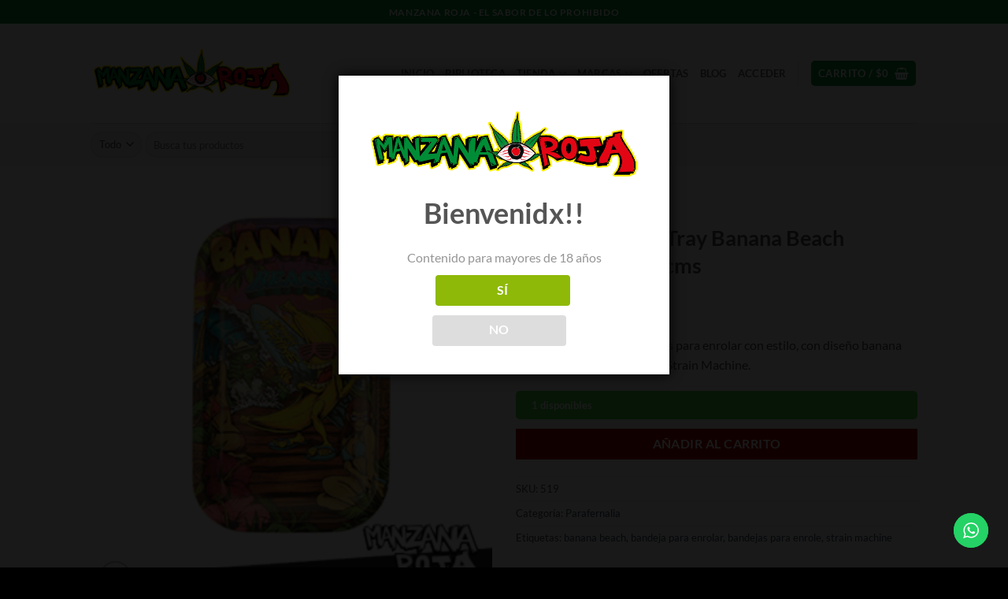

--- FILE ---
content_type: text/html; charset=UTF-8
request_url: https://manzanarojatienda.cl/producto/bandeja-rolling-tray-banana-beach-mediana/
body_size: 175399
content:
<!DOCTYPE html>
<html lang="es" class="loading-site no-js">
<head>
	<meta charset="UTF-8" />
	<link rel="profile" href="https://gmpg.org/xfn/11" />
	<link rel="pingback" href="https://manzanarojatienda.cl/xmlrpc.php" />

	<script>(function(html){html.className = html.className.replace(/\bno-js\b/,'js')})(document.documentElement);</script>
			<style>
				.outofstock-message {margin-top: 20px;margin-bottom: 20px;background-color: #f70707;padding: 20px;color: #ffffff;clear:both;border-radius:5px; }
				.stock.out-of-stock{display:none;}
				.outofstock-message a { font-style: italic; }
				.woocommerce div.product .stock { color: #ffffff !important; background-color: #44d93f;padding:10px 20px;font-weight: 700; border-radius: 5px; }
				.instock_hidden {display: none;}
			</style>
			<meta name='robots' content='index, follow, max-image-preview:large, max-snippet:-1, max-video-preview:-1' />
<meta name="viewport" content="width=device-width, initial-scale=1" />
	<!-- This site is optimized with the Yoast SEO plugin v26.8 - https://yoast.com/product/yoast-seo-wordpress/ -->
	<title>Bandeja Rolling Tray Banana Beach Mediana 16x27cms - ManzanaRoja Tienda</title>
	<meta name="description" content="Bandejas metálicas medianas para enrolar con estilo, con diseño banana beach del banco de semillas Strain Machine." />
	<link rel="canonical" href="https://manzanarojatienda.cl/producto/bandeja-rolling-tray-banana-beach-mediana/" />
	<meta property="og:locale" content="es_ES" />
	<meta property="og:type" content="article" />
	<meta property="og:title" content="Bandeja Rolling Tray Banana Beach Mediana 16x27cms - ManzanaRoja Tienda" />
	<meta property="og:description" content="Bandejas metálicas medianas para enrolar con estilo, con diseño banana beach del banco de semillas Strain Machine." />
	<meta property="og:url" content="https://manzanarojatienda.cl/producto/bandeja-rolling-tray-banana-beach-mediana/" />
	<meta property="og:site_name" content="ManzanaRoja Tienda" />
	<meta property="article:modified_time" content="2024-07-18T01:11:44+00:00" />
	<meta property="og:image" content="https://manzanarojatienda.cl/wp-content/uploads/2021/06/bandeja-medium-rolling-tray.png" />
	<meta property="og:image:width" content="300" />
	<meta property="og:image:height" content="300" />
	<meta property="og:image:type" content="image/png" />
	<meta name="twitter:card" content="summary_large_image" />
	<meta name="twitter:label1" content="Tiempo de lectura" />
	<meta name="twitter:data1" content="1 minuto" />
	<script type="application/ld+json" class="yoast-schema-graph">{"@context":"https://schema.org","@graph":[{"@type":"WebPage","@id":"https://manzanarojatienda.cl/producto/bandeja-rolling-tray-banana-beach-mediana/","url":"https://manzanarojatienda.cl/producto/bandeja-rolling-tray-banana-beach-mediana/","name":"Bandeja Rolling Tray Banana Beach Mediana 16x27cms - ManzanaRoja Tienda","isPartOf":{"@id":"https://manzanarojatienda.cl/#website"},"primaryImageOfPage":{"@id":"https://manzanarojatienda.cl/producto/bandeja-rolling-tray-banana-beach-mediana/#primaryimage"},"image":{"@id":"https://manzanarojatienda.cl/producto/bandeja-rolling-tray-banana-beach-mediana/#primaryimage"},"thumbnailUrl":"https://manzanarojatienda.cl/wp-content/uploads/2021/06/bandeja-medium-rolling-tray.png","datePublished":"2021-08-10T01:23:18+00:00","dateModified":"2024-07-18T01:11:44+00:00","description":"Bandejas metálicas medianas para enrolar con estilo, con diseño banana beach del banco de semillas Strain Machine.","breadcrumb":{"@id":"https://manzanarojatienda.cl/producto/bandeja-rolling-tray-banana-beach-mediana/#breadcrumb"},"inLanguage":"es","potentialAction":[{"@type":"ReadAction","target":["https://manzanarojatienda.cl/producto/bandeja-rolling-tray-banana-beach-mediana/"]}]},{"@type":"ImageObject","inLanguage":"es","@id":"https://manzanarojatienda.cl/producto/bandeja-rolling-tray-banana-beach-mediana/#primaryimage","url":"https://manzanarojatienda.cl/wp-content/uploads/2021/06/bandeja-medium-rolling-tray.png","contentUrl":"https://manzanarojatienda.cl/wp-content/uploads/2021/06/bandeja-medium-rolling-tray.png","width":300,"height":300},{"@type":"BreadcrumbList","@id":"https://manzanarojatienda.cl/producto/bandeja-rolling-tray-banana-beach-mediana/#breadcrumb","itemListElement":[{"@type":"ListItem","position":1,"name":"Portada","item":"https://manzanarojatienda.cl/"},{"@type":"ListItem","position":2,"name":"Tienda","item":"https://manzanarojatienda.cl/shop/"},{"@type":"ListItem","position":3,"name":"Bandeja Rolling Tray Banana Beach Mediana 16x27cms"}]},{"@type":"WebSite","@id":"https://manzanarojatienda.cl/#website","url":"https://manzanarojatienda.cl/","name":"ManzanaRoja Tienda","description":"El sabor de lo prohibido","publisher":{"@id":"https://manzanarojatienda.cl/#organization"},"potentialAction":[{"@type":"SearchAction","target":{"@type":"EntryPoint","urlTemplate":"https://manzanarojatienda.cl/?s={search_term_string}"},"query-input":{"@type":"PropertyValueSpecification","valueRequired":true,"valueName":"search_term_string"}}],"inLanguage":"es"},{"@type":"Organization","@id":"https://manzanarojatienda.cl/#organization","name":"ManzanaRoja Tienda","url":"https://manzanarojatienda.cl/","logo":{"@type":"ImageObject","inLanguage":"es","@id":"https://manzanarojatienda.cl/#/schema/logo/image/","url":"https://manzanarojatienda.cl/wp-content/uploads/2021/07/cropped-LOGO-horizontal_Manzana-Roja-Tienda.png","contentUrl":"https://manzanarojatienda.cl/wp-content/uploads/2021/07/cropped-LOGO-horizontal_Manzana-Roja-Tienda.png","width":675,"height":200,"caption":"ManzanaRoja Tienda"},"image":{"@id":"https://manzanarojatienda.cl/#/schema/logo/image/"}}]}</script>
	<!-- / Yoast SEO plugin. -->


<link rel='dns-prefetch' href='//www.googletagmanager.com' />
<link rel='dns-prefetch' href='//v0.wordpress.com' />
<link rel='prefetch' href='https://manzanarojatienda.cl/wp-content/themes/flatsome/assets/js/flatsome.js?ver=e2eddd6c228105dac048' />
<link rel='prefetch' href='https://manzanarojatienda.cl/wp-content/themes/flatsome/assets/js/chunk.slider.js?ver=3.20.3' />
<link rel='prefetch' href='https://manzanarojatienda.cl/wp-content/themes/flatsome/assets/js/chunk.popups.js?ver=3.20.3' />
<link rel='prefetch' href='https://manzanarojatienda.cl/wp-content/themes/flatsome/assets/js/chunk.tooltips.js?ver=3.20.3' />
<link rel='prefetch' href='https://manzanarojatienda.cl/wp-content/themes/flatsome/assets/js/woocommerce.js?ver=1c9be63d628ff7c3ff4c' />
<link rel="alternate" type="application/rss+xml" title="ManzanaRoja Tienda &raquo; Feed" href="https://manzanarojatienda.cl/feed/" />
<link rel="alternate" type="application/rss+xml" title="ManzanaRoja Tienda &raquo; Feed de los comentarios" href="https://manzanarojatienda.cl/comments/feed/" />
<link rel="alternate" type="application/rss+xml" title="ManzanaRoja Tienda &raquo; Comentario Bandeja Rolling Tray Banana Beach Mediana 16x27cms del feed" href="https://manzanarojatienda.cl/producto/bandeja-rolling-tray-banana-beach-mediana/feed/" />
<link rel="alternate" title="oEmbed (JSON)" type="application/json+oembed" href="https://manzanarojatienda.cl/wp-json/oembed/1.0/embed?url=https%3A%2F%2Fmanzanarojatienda.cl%2Fproducto%2Fbandeja-rolling-tray-banana-beach-mediana%2F" />
<link rel="alternate" title="oEmbed (XML)" type="text/xml+oembed" href="https://manzanarojatienda.cl/wp-json/oembed/1.0/embed?url=https%3A%2F%2Fmanzanarojatienda.cl%2Fproducto%2Fbandeja-rolling-tray-banana-beach-mediana%2F&#038;format=xml" />
<style id='wp-img-auto-sizes-contain-inline-css' type='text/css'>
img:is([sizes=auto i],[sizes^="auto," i]){contain-intrinsic-size:3000px 1500px}
/*# sourceURL=wp-img-auto-sizes-contain-inline-css */
</style>
<link rel='stylesheet' id='jetpack_related-posts-css' href='https://manzanarojatienda.cl/wp-content/plugins/jetpack/modules/related-posts/related-posts.css?ver=20240116' type='text/css' media='all' />
<link rel='stylesheet' id='ht_ctc_main_css-css' href='https://manzanarojatienda.cl/wp-content/plugins/click-to-chat-for-whatsapp/new/inc/assets/css/main.css?ver=4.36' type='text/css' media='all' />
<style id='wp-emoji-styles-inline-css' type='text/css'>

	img.wp-smiley, img.emoji {
		display: inline !important;
		border: none !important;
		box-shadow: none !important;
		height: 1em !important;
		width: 1em !important;
		margin: 0 0.07em !important;
		vertical-align: -0.1em !important;
		background: none !important;
		padding: 0 !important;
	}
/*# sourceURL=wp-emoji-styles-inline-css */
</style>
<style id='wp-block-library-inline-css' type='text/css'>
:root{--wp-block-synced-color:#7a00df;--wp-block-synced-color--rgb:122,0,223;--wp-bound-block-color:var(--wp-block-synced-color);--wp-editor-canvas-background:#ddd;--wp-admin-theme-color:#007cba;--wp-admin-theme-color--rgb:0,124,186;--wp-admin-theme-color-darker-10:#006ba1;--wp-admin-theme-color-darker-10--rgb:0,107,160.5;--wp-admin-theme-color-darker-20:#005a87;--wp-admin-theme-color-darker-20--rgb:0,90,135;--wp-admin-border-width-focus:2px}@media (min-resolution:192dpi){:root{--wp-admin-border-width-focus:1.5px}}.wp-element-button{cursor:pointer}:root .has-very-light-gray-background-color{background-color:#eee}:root .has-very-dark-gray-background-color{background-color:#313131}:root .has-very-light-gray-color{color:#eee}:root .has-very-dark-gray-color{color:#313131}:root .has-vivid-green-cyan-to-vivid-cyan-blue-gradient-background{background:linear-gradient(135deg,#00d084,#0693e3)}:root .has-purple-crush-gradient-background{background:linear-gradient(135deg,#34e2e4,#4721fb 50%,#ab1dfe)}:root .has-hazy-dawn-gradient-background{background:linear-gradient(135deg,#faaca8,#dad0ec)}:root .has-subdued-olive-gradient-background{background:linear-gradient(135deg,#fafae1,#67a671)}:root .has-atomic-cream-gradient-background{background:linear-gradient(135deg,#fdd79a,#004a59)}:root .has-nightshade-gradient-background{background:linear-gradient(135deg,#330968,#31cdcf)}:root .has-midnight-gradient-background{background:linear-gradient(135deg,#020381,#2874fc)}:root{--wp--preset--font-size--normal:16px;--wp--preset--font-size--huge:42px}.has-regular-font-size{font-size:1em}.has-larger-font-size{font-size:2.625em}.has-normal-font-size{font-size:var(--wp--preset--font-size--normal)}.has-huge-font-size{font-size:var(--wp--preset--font-size--huge)}.has-text-align-center{text-align:center}.has-text-align-left{text-align:left}.has-text-align-right{text-align:right}.has-fit-text{white-space:nowrap!important}#end-resizable-editor-section{display:none}.aligncenter{clear:both}.items-justified-left{justify-content:flex-start}.items-justified-center{justify-content:center}.items-justified-right{justify-content:flex-end}.items-justified-space-between{justify-content:space-between}.screen-reader-text{border:0;clip-path:inset(50%);height:1px;margin:-1px;overflow:hidden;padding:0;position:absolute;width:1px;word-wrap:normal!important}.screen-reader-text:focus{background-color:#ddd;clip-path:none;color:#444;display:block;font-size:1em;height:auto;left:5px;line-height:normal;padding:15px 23px 14px;text-decoration:none;top:5px;width:auto;z-index:100000}html :where(.has-border-color){border-style:solid}html :where([style*=border-top-color]){border-top-style:solid}html :where([style*=border-right-color]){border-right-style:solid}html :where([style*=border-bottom-color]){border-bottom-style:solid}html :where([style*=border-left-color]){border-left-style:solid}html :where([style*=border-width]){border-style:solid}html :where([style*=border-top-width]){border-top-style:solid}html :where([style*=border-right-width]){border-right-style:solid}html :where([style*=border-bottom-width]){border-bottom-style:solid}html :where([style*=border-left-width]){border-left-style:solid}html :where(img[class*=wp-image-]){height:auto;max-width:100%}:where(figure){margin:0 0 1em}html :where(.is-position-sticky){--wp-admin--admin-bar--position-offset:var(--wp-admin--admin-bar--height,0px)}@media screen and (max-width:600px){html :where(.is-position-sticky){--wp-admin--admin-bar--position-offset:0px}}

/*# sourceURL=wp-block-library-inline-css */
</style><link rel='stylesheet' id='wc-blocks-style-css' href='https://manzanarojatienda.cl/wp-content/plugins/woocommerce/assets/client/blocks/wc-blocks.css?ver=wc-10.4.3' type='text/css' media='all' />
<style id='global-styles-inline-css' type='text/css'>
:root{--wp--preset--aspect-ratio--square: 1;--wp--preset--aspect-ratio--4-3: 4/3;--wp--preset--aspect-ratio--3-4: 3/4;--wp--preset--aspect-ratio--3-2: 3/2;--wp--preset--aspect-ratio--2-3: 2/3;--wp--preset--aspect-ratio--16-9: 16/9;--wp--preset--aspect-ratio--9-16: 9/16;--wp--preset--color--black: #000000;--wp--preset--color--cyan-bluish-gray: #abb8c3;--wp--preset--color--white: #ffffff;--wp--preset--color--pale-pink: #f78da7;--wp--preset--color--vivid-red: #cf2e2e;--wp--preset--color--luminous-vivid-orange: #ff6900;--wp--preset--color--luminous-vivid-amber: #fcb900;--wp--preset--color--light-green-cyan: #7bdcb5;--wp--preset--color--vivid-green-cyan: #00d084;--wp--preset--color--pale-cyan-blue: #8ed1fc;--wp--preset--color--vivid-cyan-blue: #0693e3;--wp--preset--color--vivid-purple: #9b51e0;--wp--preset--color--primary: #008c36;--wp--preset--color--secondary: #b20000;--wp--preset--color--success: #627D47;--wp--preset--color--alert: #0a0a0a;--wp--preset--gradient--vivid-cyan-blue-to-vivid-purple: linear-gradient(135deg,rgb(6,147,227) 0%,rgb(155,81,224) 100%);--wp--preset--gradient--light-green-cyan-to-vivid-green-cyan: linear-gradient(135deg,rgb(122,220,180) 0%,rgb(0,208,130) 100%);--wp--preset--gradient--luminous-vivid-amber-to-luminous-vivid-orange: linear-gradient(135deg,rgb(252,185,0) 0%,rgb(255,105,0) 100%);--wp--preset--gradient--luminous-vivid-orange-to-vivid-red: linear-gradient(135deg,rgb(255,105,0) 0%,rgb(207,46,46) 100%);--wp--preset--gradient--very-light-gray-to-cyan-bluish-gray: linear-gradient(135deg,rgb(238,238,238) 0%,rgb(169,184,195) 100%);--wp--preset--gradient--cool-to-warm-spectrum: linear-gradient(135deg,rgb(74,234,220) 0%,rgb(151,120,209) 20%,rgb(207,42,186) 40%,rgb(238,44,130) 60%,rgb(251,105,98) 80%,rgb(254,248,76) 100%);--wp--preset--gradient--blush-light-purple: linear-gradient(135deg,rgb(255,206,236) 0%,rgb(152,150,240) 100%);--wp--preset--gradient--blush-bordeaux: linear-gradient(135deg,rgb(254,205,165) 0%,rgb(254,45,45) 50%,rgb(107,0,62) 100%);--wp--preset--gradient--luminous-dusk: linear-gradient(135deg,rgb(255,203,112) 0%,rgb(199,81,192) 50%,rgb(65,88,208) 100%);--wp--preset--gradient--pale-ocean: linear-gradient(135deg,rgb(255,245,203) 0%,rgb(182,227,212) 50%,rgb(51,167,181) 100%);--wp--preset--gradient--electric-grass: linear-gradient(135deg,rgb(202,248,128) 0%,rgb(113,206,126) 100%);--wp--preset--gradient--midnight: linear-gradient(135deg,rgb(2,3,129) 0%,rgb(40,116,252) 100%);--wp--preset--font-size--small: 13px;--wp--preset--font-size--medium: 20px;--wp--preset--font-size--large: 36px;--wp--preset--font-size--x-large: 42px;--wp--preset--spacing--20: 0.44rem;--wp--preset--spacing--30: 0.67rem;--wp--preset--spacing--40: 1rem;--wp--preset--spacing--50: 1.5rem;--wp--preset--spacing--60: 2.25rem;--wp--preset--spacing--70: 3.38rem;--wp--preset--spacing--80: 5.06rem;--wp--preset--shadow--natural: 6px 6px 9px rgba(0, 0, 0, 0.2);--wp--preset--shadow--deep: 12px 12px 50px rgba(0, 0, 0, 0.4);--wp--preset--shadow--sharp: 6px 6px 0px rgba(0, 0, 0, 0.2);--wp--preset--shadow--outlined: 6px 6px 0px -3px rgb(255, 255, 255), 6px 6px rgb(0, 0, 0);--wp--preset--shadow--crisp: 6px 6px 0px rgb(0, 0, 0);}:where(body) { margin: 0; }.wp-site-blocks > .alignleft { float: left; margin-right: 2em; }.wp-site-blocks > .alignright { float: right; margin-left: 2em; }.wp-site-blocks > .aligncenter { justify-content: center; margin-left: auto; margin-right: auto; }:where(.is-layout-flex){gap: 0.5em;}:where(.is-layout-grid){gap: 0.5em;}.is-layout-flow > .alignleft{float: left;margin-inline-start: 0;margin-inline-end: 2em;}.is-layout-flow > .alignright{float: right;margin-inline-start: 2em;margin-inline-end: 0;}.is-layout-flow > .aligncenter{margin-left: auto !important;margin-right: auto !important;}.is-layout-constrained > .alignleft{float: left;margin-inline-start: 0;margin-inline-end: 2em;}.is-layout-constrained > .alignright{float: right;margin-inline-start: 2em;margin-inline-end: 0;}.is-layout-constrained > .aligncenter{margin-left: auto !important;margin-right: auto !important;}.is-layout-constrained > :where(:not(.alignleft):not(.alignright):not(.alignfull)){margin-left: auto !important;margin-right: auto !important;}body .is-layout-flex{display: flex;}.is-layout-flex{flex-wrap: wrap;align-items: center;}.is-layout-flex > :is(*, div){margin: 0;}body .is-layout-grid{display: grid;}.is-layout-grid > :is(*, div){margin: 0;}body{padding-top: 0px;padding-right: 0px;padding-bottom: 0px;padding-left: 0px;}a:where(:not(.wp-element-button)){text-decoration: none;}:root :where(.wp-element-button, .wp-block-button__link){background-color: #32373c;border-width: 0;color: #fff;font-family: inherit;font-size: inherit;font-style: inherit;font-weight: inherit;letter-spacing: inherit;line-height: inherit;padding-top: calc(0.667em + 2px);padding-right: calc(1.333em + 2px);padding-bottom: calc(0.667em + 2px);padding-left: calc(1.333em + 2px);text-decoration: none;text-transform: inherit;}.has-black-color{color: var(--wp--preset--color--black) !important;}.has-cyan-bluish-gray-color{color: var(--wp--preset--color--cyan-bluish-gray) !important;}.has-white-color{color: var(--wp--preset--color--white) !important;}.has-pale-pink-color{color: var(--wp--preset--color--pale-pink) !important;}.has-vivid-red-color{color: var(--wp--preset--color--vivid-red) !important;}.has-luminous-vivid-orange-color{color: var(--wp--preset--color--luminous-vivid-orange) !important;}.has-luminous-vivid-amber-color{color: var(--wp--preset--color--luminous-vivid-amber) !important;}.has-light-green-cyan-color{color: var(--wp--preset--color--light-green-cyan) !important;}.has-vivid-green-cyan-color{color: var(--wp--preset--color--vivid-green-cyan) !important;}.has-pale-cyan-blue-color{color: var(--wp--preset--color--pale-cyan-blue) !important;}.has-vivid-cyan-blue-color{color: var(--wp--preset--color--vivid-cyan-blue) !important;}.has-vivid-purple-color{color: var(--wp--preset--color--vivid-purple) !important;}.has-primary-color{color: var(--wp--preset--color--primary) !important;}.has-secondary-color{color: var(--wp--preset--color--secondary) !important;}.has-success-color{color: var(--wp--preset--color--success) !important;}.has-alert-color{color: var(--wp--preset--color--alert) !important;}.has-black-background-color{background-color: var(--wp--preset--color--black) !important;}.has-cyan-bluish-gray-background-color{background-color: var(--wp--preset--color--cyan-bluish-gray) !important;}.has-white-background-color{background-color: var(--wp--preset--color--white) !important;}.has-pale-pink-background-color{background-color: var(--wp--preset--color--pale-pink) !important;}.has-vivid-red-background-color{background-color: var(--wp--preset--color--vivid-red) !important;}.has-luminous-vivid-orange-background-color{background-color: var(--wp--preset--color--luminous-vivid-orange) !important;}.has-luminous-vivid-amber-background-color{background-color: var(--wp--preset--color--luminous-vivid-amber) !important;}.has-light-green-cyan-background-color{background-color: var(--wp--preset--color--light-green-cyan) !important;}.has-vivid-green-cyan-background-color{background-color: var(--wp--preset--color--vivid-green-cyan) !important;}.has-pale-cyan-blue-background-color{background-color: var(--wp--preset--color--pale-cyan-blue) !important;}.has-vivid-cyan-blue-background-color{background-color: var(--wp--preset--color--vivid-cyan-blue) !important;}.has-vivid-purple-background-color{background-color: var(--wp--preset--color--vivid-purple) !important;}.has-primary-background-color{background-color: var(--wp--preset--color--primary) !important;}.has-secondary-background-color{background-color: var(--wp--preset--color--secondary) !important;}.has-success-background-color{background-color: var(--wp--preset--color--success) !important;}.has-alert-background-color{background-color: var(--wp--preset--color--alert) !important;}.has-black-border-color{border-color: var(--wp--preset--color--black) !important;}.has-cyan-bluish-gray-border-color{border-color: var(--wp--preset--color--cyan-bluish-gray) !important;}.has-white-border-color{border-color: var(--wp--preset--color--white) !important;}.has-pale-pink-border-color{border-color: var(--wp--preset--color--pale-pink) !important;}.has-vivid-red-border-color{border-color: var(--wp--preset--color--vivid-red) !important;}.has-luminous-vivid-orange-border-color{border-color: var(--wp--preset--color--luminous-vivid-orange) !important;}.has-luminous-vivid-amber-border-color{border-color: var(--wp--preset--color--luminous-vivid-amber) !important;}.has-light-green-cyan-border-color{border-color: var(--wp--preset--color--light-green-cyan) !important;}.has-vivid-green-cyan-border-color{border-color: var(--wp--preset--color--vivid-green-cyan) !important;}.has-pale-cyan-blue-border-color{border-color: var(--wp--preset--color--pale-cyan-blue) !important;}.has-vivid-cyan-blue-border-color{border-color: var(--wp--preset--color--vivid-cyan-blue) !important;}.has-vivid-purple-border-color{border-color: var(--wp--preset--color--vivid-purple) !important;}.has-primary-border-color{border-color: var(--wp--preset--color--primary) !important;}.has-secondary-border-color{border-color: var(--wp--preset--color--secondary) !important;}.has-success-border-color{border-color: var(--wp--preset--color--success) !important;}.has-alert-border-color{border-color: var(--wp--preset--color--alert) !important;}.has-vivid-cyan-blue-to-vivid-purple-gradient-background{background: var(--wp--preset--gradient--vivid-cyan-blue-to-vivid-purple) !important;}.has-light-green-cyan-to-vivid-green-cyan-gradient-background{background: var(--wp--preset--gradient--light-green-cyan-to-vivid-green-cyan) !important;}.has-luminous-vivid-amber-to-luminous-vivid-orange-gradient-background{background: var(--wp--preset--gradient--luminous-vivid-amber-to-luminous-vivid-orange) !important;}.has-luminous-vivid-orange-to-vivid-red-gradient-background{background: var(--wp--preset--gradient--luminous-vivid-orange-to-vivid-red) !important;}.has-very-light-gray-to-cyan-bluish-gray-gradient-background{background: var(--wp--preset--gradient--very-light-gray-to-cyan-bluish-gray) !important;}.has-cool-to-warm-spectrum-gradient-background{background: var(--wp--preset--gradient--cool-to-warm-spectrum) !important;}.has-blush-light-purple-gradient-background{background: var(--wp--preset--gradient--blush-light-purple) !important;}.has-blush-bordeaux-gradient-background{background: var(--wp--preset--gradient--blush-bordeaux) !important;}.has-luminous-dusk-gradient-background{background: var(--wp--preset--gradient--luminous-dusk) !important;}.has-pale-ocean-gradient-background{background: var(--wp--preset--gradient--pale-ocean) !important;}.has-electric-grass-gradient-background{background: var(--wp--preset--gradient--electric-grass) !important;}.has-midnight-gradient-background{background: var(--wp--preset--gradient--midnight) !important;}.has-small-font-size{font-size: var(--wp--preset--font-size--small) !important;}.has-medium-font-size{font-size: var(--wp--preset--font-size--medium) !important;}.has-large-font-size{font-size: var(--wp--preset--font-size--large) !important;}.has-x-large-font-size{font-size: var(--wp--preset--font-size--x-large) !important;}
/*# sourceURL=global-styles-inline-css */
</style>

<link rel='stylesheet' id='contact-form-7-css' href='https://manzanarojatienda.cl/wp-content/plugins/contact-form-7/includes/css/styles.css?ver=6.1.4' type='text/css' media='all' />
<link rel='stylesheet' id='dispensary-age-verification-css' href='https://manzanarojatienda.cl/wp-content/plugins/dispensary-age-verification/public/css/dispensary-age-verification-public.min.css?ver=3.0.1' type='text/css' media='all' />
<link rel='stylesheet' id='photoswipe-css' href='https://manzanarojatienda.cl/wp-content/plugins/woocommerce/assets/css/photoswipe/photoswipe.min.css?ver=10.4.3' type='text/css' media='all' />
<link rel='stylesheet' id='photoswipe-default-skin-css' href='https://manzanarojatienda.cl/wp-content/plugins/woocommerce/assets/css/photoswipe/default-skin/default-skin.min.css?ver=10.4.3' type='text/css' media='all' />
<style id='woocommerce-inline-inline-css' type='text/css'>
.woocommerce form .form-row .required { visibility: visible; }
/*# sourceURL=woocommerce-inline-inline-css */
</style>
<link rel='stylesheet' id='flatsome-main-css' href='https://manzanarojatienda.cl/wp-content/themes/flatsome/assets/css/flatsome.css?ver=3.20.3' type='text/css' media='all' />
<style id='flatsome-main-inline-css' type='text/css'>
@font-face {
				font-family: "fl-icons";
				font-display: block;
				src: url(https://manzanarojatienda.cl/wp-content/themes/flatsome/assets/css/icons/fl-icons.eot?v=3.20.3);
				src:
					url(https://manzanarojatienda.cl/wp-content/themes/flatsome/assets/css/icons/fl-icons.eot#iefix?v=3.20.3) format("embedded-opentype"),
					url(https://manzanarojatienda.cl/wp-content/themes/flatsome/assets/css/icons/fl-icons.woff2?v=3.20.3) format("woff2"),
					url(https://manzanarojatienda.cl/wp-content/themes/flatsome/assets/css/icons/fl-icons.ttf?v=3.20.3) format("truetype"),
					url(https://manzanarojatienda.cl/wp-content/themes/flatsome/assets/css/icons/fl-icons.woff?v=3.20.3) format("woff"),
					url(https://manzanarojatienda.cl/wp-content/themes/flatsome/assets/css/icons/fl-icons.svg?v=3.20.3#fl-icons) format("svg");
			}
/*# sourceURL=flatsome-main-inline-css */
</style>
<link rel='stylesheet' id='flatsome-shop-css' href='https://manzanarojatienda.cl/wp-content/themes/flatsome/assets/css/flatsome-shop.css?ver=3.20.3' type='text/css' media='all' />
<link rel='stylesheet' id='flatsome-style-css' href='https://manzanarojatienda.cl/wp-content/themes/flatsome-child/style.css?ver=3.0' type='text/css' media='all' />
<script type="text/javascript">
            window._nslDOMReady = (function () {
                const executedCallbacks = new Set();
            
                return function (callback) {
                    /**
                    * Third parties might dispatch DOMContentLoaded events, so we need to ensure that we only run our callback once!
                    */
                    if (executedCallbacks.has(callback)) return;
            
                    const wrappedCallback = function () {
                        if (executedCallbacks.has(callback)) return;
                        executedCallbacks.add(callback);
                        callback();
                    };
            
                    if (document.readyState === "complete" || document.readyState === "interactive") {
                        wrappedCallback();
                    } else {
                        document.addEventListener("DOMContentLoaded", wrappedCallback);
                    }
                };
            })();
        </script><script type="text/javascript" id="jetpack_related-posts-js-extra">
/* <![CDATA[ */
var related_posts_js_options = {"post_heading":"h4"};
//# sourceURL=jetpack_related-posts-js-extra
/* ]]> */
</script>
<script type="text/javascript" src="https://manzanarojatienda.cl/wp-content/plugins/jetpack/_inc/build/related-posts/related-posts.min.js?ver=20240116" id="jetpack_related-posts-js"></script>
<script type="text/javascript" src="https://manzanarojatienda.cl/wp-includes/js/jquery/jquery.min.js?ver=3.7.1" id="jquery-core-js"></script>
<script type="text/javascript" src="https://manzanarojatienda.cl/wp-includes/js/jquery/jquery-migrate.min.js?ver=3.4.1" id="jquery-migrate-js"></script>
<script type="text/javascript" src="https://manzanarojatienda.cl/wp-content/plugins/dispensary-age-verification/public/js/js.cookie.js?ver=3.0.1" id="age-verification-cookie-js"></script>
<script type="text/javascript" id="dispensary-age-verification-js-extra">
/* <![CDATA[ */
var object_name = {"bgImage":"","minAge":"18","imgLogo":"https://manzanarojatienda.cl/wp-content/uploads/2021/07/cropped-LOGO-horizontal_Manzana-Roja-Tienda.png","logoWidth":"","logoHeight":"","title":"Bienvenidx!!","copy":"Contenido para mayores de 18 a\u00f1os","btnYes":"S\u00cd","btnNo":"NO","successTitle":"\u00a1Conseguido!","successText":"Ahora est\u00e1 siendo redirigido de nuevo al sitio ...","successMessage":"","failTitle":"\u00a1Lo siento!","failText":"No tienes edad suficiente para acceder al sitio \u2026","messageTime":"","redirectOnFail":"","beforeContent":"","afterContent":""};
//# sourceURL=dispensary-age-verification-js-extra
/* ]]> */
</script>
<script type="text/javascript" src="https://manzanarojatienda.cl/wp-content/plugins/dispensary-age-verification/public/js/dispensary-age-verification-public.js?ver=3.0.1" id="dispensary-age-verification-js"></script>
<script type="text/javascript" src="https://manzanarojatienda.cl/wp-content/plugins/woocommerce/assets/js/jquery-blockui/jquery.blockUI.min.js?ver=2.7.0-wc.10.4.3" id="wc-jquery-blockui-js" data-wp-strategy="defer"></script>
<script type="text/javascript" id="wc-add-to-cart-js-extra">
/* <![CDATA[ */
var wc_add_to_cart_params = {"ajax_url":"/wp-admin/admin-ajax.php","wc_ajax_url":"/?wc-ajax=%%endpoint%%","i18n_view_cart":"Ver carrito","cart_url":"https://manzanarojatienda.cl/cart/","is_cart":"","cart_redirect_after_add":"no"};
//# sourceURL=wc-add-to-cart-js-extra
/* ]]> */
</script>
<script type="text/javascript" src="https://manzanarojatienda.cl/wp-content/plugins/woocommerce/assets/js/frontend/add-to-cart.min.js?ver=10.4.3" id="wc-add-to-cart-js" defer="defer" data-wp-strategy="defer"></script>
<script type="text/javascript" src="https://manzanarojatienda.cl/wp-content/plugins/woocommerce/assets/js/photoswipe/photoswipe.min.js?ver=4.1.1-wc.10.4.3" id="wc-photoswipe-js" defer="defer" data-wp-strategy="defer"></script>
<script type="text/javascript" src="https://manzanarojatienda.cl/wp-content/plugins/woocommerce/assets/js/photoswipe/photoswipe-ui-default.min.js?ver=4.1.1-wc.10.4.3" id="wc-photoswipe-ui-default-js" defer="defer" data-wp-strategy="defer"></script>
<script type="text/javascript" id="wc-single-product-js-extra">
/* <![CDATA[ */
var wc_single_product_params = {"i18n_required_rating_text":"Por favor elige una puntuaci\u00f3n","i18n_rating_options":["1 de 5 estrellas","2 de 5 estrellas","3 de 5 estrellas","4 de 5 estrellas","5 de 5 estrellas"],"i18n_product_gallery_trigger_text":"Ver galer\u00eda de im\u00e1genes a pantalla completa","review_rating_required":"yes","flexslider":{"rtl":false,"animation":"slide","smoothHeight":true,"directionNav":false,"controlNav":"thumbnails","slideshow":false,"animationSpeed":500,"animationLoop":false,"allowOneSlide":false},"zoom_enabled":"","zoom_options":[],"photoswipe_enabled":"1","photoswipe_options":{"shareEl":false,"closeOnScroll":false,"history":false,"hideAnimationDuration":0,"showAnimationDuration":0},"flexslider_enabled":""};
//# sourceURL=wc-single-product-js-extra
/* ]]> */
</script>
<script type="text/javascript" src="https://manzanarojatienda.cl/wp-content/plugins/woocommerce/assets/js/frontend/single-product.min.js?ver=10.4.3" id="wc-single-product-js" defer="defer" data-wp-strategy="defer"></script>
<script type="text/javascript" src="https://manzanarojatienda.cl/wp-content/plugins/woocommerce/assets/js/js-cookie/js.cookie.min.js?ver=2.1.4-wc.10.4.3" id="wc-js-cookie-js" data-wp-strategy="defer"></script>

<!-- Fragmento de código de la etiqueta de Google (gtag.js) añadida por Site Kit -->
<!-- Fragmento de código de Google Analytics añadido por Site Kit -->
<script type="text/javascript" src="https://www.googletagmanager.com/gtag/js?id=GT-K554NVRP" id="google_gtagjs-js" async></script>
<script type="text/javascript" id="google_gtagjs-js-after">
/* <![CDATA[ */
window.dataLayer = window.dataLayer || [];function gtag(){dataLayer.push(arguments);}
gtag("set","linker",{"domains":["manzanarojatienda.cl"]});
gtag("js", new Date());
gtag("set", "developer_id.dZTNiMT", true);
gtag("config", "GT-K554NVRP");
 window._googlesitekit = window._googlesitekit || {}; window._googlesitekit.throttledEvents = []; window._googlesitekit.gtagEvent = (name, data) => { var key = JSON.stringify( { name, data } ); if ( !! window._googlesitekit.throttledEvents[ key ] ) { return; } window._googlesitekit.throttledEvents[ key ] = true; setTimeout( () => { delete window._googlesitekit.throttledEvents[ key ]; }, 5 ); gtag( "event", name, { ...data, event_source: "site-kit" } ); }; 
//# sourceURL=google_gtagjs-js-after
/* ]]> */
</script>
<link rel="https://api.w.org/" href="https://manzanarojatienda.cl/wp-json/" /><link rel="alternate" title="JSON" type="application/json" href="https://manzanarojatienda.cl/wp-json/wp/v2/product/4740" /><link rel="EditURI" type="application/rsd+xml" title="RSD" href="https://manzanarojatienda.cl/xmlrpc.php?rsd" />
<meta name="generator" content="WordPress 6.9" />
<meta name="generator" content="WooCommerce 10.4.3" />
<meta name="generator" content="Site Kit by Google 1.170.0" />	<noscript><style>.woocommerce-product-gallery{ opacity: 1 !important; }</style></noscript>
	<link rel="icon" href="https://manzanarojatienda.cl/wp-content/uploads/2018/09/cropped-isotipo-32x32.png" sizes="32x32" />
<link rel="icon" href="https://manzanarojatienda.cl/wp-content/uploads/2018/09/cropped-isotipo-192x192.png" sizes="192x192" />
<link rel="apple-touch-icon" href="https://manzanarojatienda.cl/wp-content/uploads/2018/09/cropped-isotipo-180x180.png" />
<meta name="msapplication-TileImage" content="https://manzanarojatienda.cl/wp-content/uploads/2018/09/cropped-isotipo-270x270.png" />
<style id="custom-css" type="text/css">:root {--primary-color: #008c36;--fs-color-primary: #008c36;--fs-color-secondary: #b20000;--fs-color-success: #627D47;--fs-color-alert: #0a0a0a;--fs-color-base: #4a4a4a;--fs-experimental-link-color: #334862;--fs-experimental-link-color-hover: #111;}.tooltipster-base {--tooltip-color: #fff;--tooltip-bg-color: #000;}.off-canvas-right .mfp-content, .off-canvas-left .mfp-content {--drawer-width: 300px;}.off-canvas .mfp-content.off-canvas-cart {--drawer-width: 360px;}.header-main{height: 126px}#logo img{max-height: 126px}#logo{width:257px;}.header-bottom{min-height: 55px}.header-top{min-height: 30px}.transparent .header-main{height: 30px}.transparent #logo img{max-height: 30px}.has-transparent + .page-title:first-of-type,.has-transparent + #main > .page-title,.has-transparent + #main > div > .page-title,.has-transparent + #main .page-header-wrapper:first-of-type .page-title{padding-top: 110px;}.header.show-on-scroll,.stuck .header-main{height:70px!important}.stuck #logo img{max-height: 70px!important}.search-form{ width: 99%;}.header-bg-color {background-color: rgba(255,255,255,0.9)}.header-bottom {background-color: #f1f1f1}.header-bottom-nav > li > a{line-height: 16px }@media (max-width: 549px) {.header-main{height: 70px}#logo img{max-height: 70px}}body{font-family: Lato, sans-serif;}body {font-weight: 400;font-style: normal;}.nav > li > a {font-family: Lato, sans-serif;}.mobile-sidebar-levels-2 .nav > li > ul > li > a {font-family: Lato, sans-serif;}.nav > li > a,.mobile-sidebar-levels-2 .nav > li > ul > li > a {font-weight: 700;font-style: normal;}h1,h2,h3,h4,h5,h6,.heading-font, .off-canvas-center .nav-sidebar.nav-vertical > li > a{font-family: Lato, sans-serif;}h1,h2,h3,h4,h5,h6,.heading-font,.banner h1,.banner h2 {font-weight: 700;font-style: normal;}.alt-font{font-family: "Dancing Script", sans-serif;}.alt-font {font-weight: 400!important;font-style: normal!important;}.has-equal-box-heights .box-image {padding-top: 100%;}.badge-inner.new-bubble{background-color: #f70c0c}@media screen and (min-width: 550px){.products .box-vertical .box-image{min-width: 247px!important;width: 247px!important;}}.footer-2{background-color: #141414}.absolute-footer, html{background-color: #000000}.nav-vertical-fly-out > li + li {border-top-width: 1px; border-top-style: solid;}.label-new.menu-item > a:after{content:"Nuevo";}.label-hot.menu-item > a:after{content:"Caliente";}.label-sale.menu-item > a:after{content:"Oferta";}.label-popular.menu-item > a:after{content:"Populares";}</style><style id="kirki-inline-styles">/* latin-ext */
@font-face {
  font-family: 'Lato';
  font-style: normal;
  font-weight: 400;
  font-display: swap;
  src: url(https://manzanarojatienda.cl/wp-content/fonts/lato/S6uyw4BMUTPHjxAwXjeu.woff2) format('woff2');
  unicode-range: U+0100-02BA, U+02BD-02C5, U+02C7-02CC, U+02CE-02D7, U+02DD-02FF, U+0304, U+0308, U+0329, U+1D00-1DBF, U+1E00-1E9F, U+1EF2-1EFF, U+2020, U+20A0-20AB, U+20AD-20C0, U+2113, U+2C60-2C7F, U+A720-A7FF;
}
/* latin */
@font-face {
  font-family: 'Lato';
  font-style: normal;
  font-weight: 400;
  font-display: swap;
  src: url(https://manzanarojatienda.cl/wp-content/fonts/lato/S6uyw4BMUTPHjx4wXg.woff2) format('woff2');
  unicode-range: U+0000-00FF, U+0131, U+0152-0153, U+02BB-02BC, U+02C6, U+02DA, U+02DC, U+0304, U+0308, U+0329, U+2000-206F, U+20AC, U+2122, U+2191, U+2193, U+2212, U+2215, U+FEFF, U+FFFD;
}
/* latin-ext */
@font-face {
  font-family: 'Lato';
  font-style: normal;
  font-weight: 700;
  font-display: swap;
  src: url(https://manzanarojatienda.cl/wp-content/fonts/lato/S6u9w4BMUTPHh6UVSwaPGR_p.woff2) format('woff2');
  unicode-range: U+0100-02BA, U+02BD-02C5, U+02C7-02CC, U+02CE-02D7, U+02DD-02FF, U+0304, U+0308, U+0329, U+1D00-1DBF, U+1E00-1E9F, U+1EF2-1EFF, U+2020, U+20A0-20AB, U+20AD-20C0, U+2113, U+2C60-2C7F, U+A720-A7FF;
}
/* latin */
@font-face {
  font-family: 'Lato';
  font-style: normal;
  font-weight: 700;
  font-display: swap;
  src: url(https://manzanarojatienda.cl/wp-content/fonts/lato/S6u9w4BMUTPHh6UVSwiPGQ.woff2) format('woff2');
  unicode-range: U+0000-00FF, U+0131, U+0152-0153, U+02BB-02BC, U+02C6, U+02DA, U+02DC, U+0304, U+0308, U+0329, U+2000-206F, U+20AC, U+2122, U+2191, U+2193, U+2212, U+2215, U+FEFF, U+FFFD;
}/* vietnamese */
@font-face {
  font-family: 'Dancing Script';
  font-style: normal;
  font-weight: 400;
  font-display: swap;
  src: url(https://manzanarojatienda.cl/wp-content/fonts/dancing-script/If2cXTr6YS-zF4S-kcSWSVi_sxjsohD9F50Ruu7BMSo3Rep8ltA.woff2) format('woff2');
  unicode-range: U+0102-0103, U+0110-0111, U+0128-0129, U+0168-0169, U+01A0-01A1, U+01AF-01B0, U+0300-0301, U+0303-0304, U+0308-0309, U+0323, U+0329, U+1EA0-1EF9, U+20AB;
}
/* latin-ext */
@font-face {
  font-family: 'Dancing Script';
  font-style: normal;
  font-weight: 400;
  font-display: swap;
  src: url(https://manzanarojatienda.cl/wp-content/fonts/dancing-script/If2cXTr6YS-zF4S-kcSWSVi_sxjsohD9F50Ruu7BMSo3ROp8ltA.woff2) format('woff2');
  unicode-range: U+0100-02BA, U+02BD-02C5, U+02C7-02CC, U+02CE-02D7, U+02DD-02FF, U+0304, U+0308, U+0329, U+1D00-1DBF, U+1E00-1E9F, U+1EF2-1EFF, U+2020, U+20A0-20AB, U+20AD-20C0, U+2113, U+2C60-2C7F, U+A720-A7FF;
}
/* latin */
@font-face {
  font-family: 'Dancing Script';
  font-style: normal;
  font-weight: 400;
  font-display: swap;
  src: url(https://manzanarojatienda.cl/wp-content/fonts/dancing-script/If2cXTr6YS-zF4S-kcSWSVi_sxjsohD9F50Ruu7BMSo3Sup8.woff2) format('woff2');
  unicode-range: U+0000-00FF, U+0131, U+0152-0153, U+02BB-02BC, U+02C6, U+02DA, U+02DC, U+0304, U+0308, U+0329, U+2000-206F, U+20AC, U+2122, U+2191, U+2193, U+2212, U+2215, U+FEFF, U+FFFD;
}</style></head>

<body data-rsssl=1 class="wp-singular product-template-default single single-product postid-4740 wp-custom-logo wp-theme-flatsome wp-child-theme-flatsome-child theme-flatsome woocommerce woocommerce-page woocommerce-no-js lightbox nav-dropdown-has-arrow nav-dropdown-has-shadow nav-dropdown-has-border">


<a class="skip-link screen-reader-text" href="#main">Saltar al contenido</a>

<div id="wrapper">

	
	<header id="header" class="header has-sticky sticky-jump">
		<div class="header-wrapper">
			<div id="top-bar" class="header-top hide-for-sticky nav-dark flex-has-center">
    <div class="flex-row container">
      <div class="flex-col hide-for-medium flex-left">
          <ul class="nav nav-left medium-nav-center nav-small  nav-divided">
                        </ul>
      </div>

      <div class="flex-col hide-for-medium flex-center">
          <ul class="nav nav-center nav-small  nav-divided">
              <li class="html custom html_topbar_left"><strong class="uppercase">Manzana roja  - El sabor de lo prohibido</strong></li>          </ul>
      </div>

      <div class="flex-col hide-for-medium flex-right">
         <ul class="nav top-bar-nav nav-right nav-small  nav-divided">
                        </ul>
      </div>

            <div class="flex-col show-for-medium flex-grow">
          <ul class="nav nav-center nav-small mobile-nav  nav-divided">
              <li class="html custom html_topbar_left"><strong class="uppercase">Manzana roja  - El sabor de lo prohibido</strong></li>          </ul>
      </div>
      
    </div>
</div>
<div id="masthead" class="header-main ">
      <div class="header-inner flex-row container logo-left medium-logo-center" role="navigation">

          <!-- Logo -->
          <div id="logo" class="flex-col logo">
            
<!-- Header logo -->
<a href="https://manzanarojatienda.cl/" title="ManzanaRoja Tienda - El sabor de lo prohibido" rel="home">
		<img width="675" height="200" src="https://manzanarojatienda.cl/wp-content/uploads/2021/07/cropped-LOGO-horizontal_Manzana-Roja-Tienda.png" class="header_logo header-logo" alt="ManzanaRoja Tienda"/><img  width="675" height="200" src="https://manzanarojatienda.cl/wp-content/uploads/2021/07/cropped-LOGO-horizontal_Manzana-Roja-Tienda.png" class="header-logo-dark" alt="ManzanaRoja Tienda"/></a>
          </div>

          <!-- Mobile Left Elements -->
          <div class="flex-col show-for-medium flex-left">
            <ul class="mobile-nav nav nav-left ">
              <li class="nav-icon has-icon">
			<a href="#" class="is-small" data-open="#main-menu" data-pos="left" data-bg="main-menu-overlay" role="button" aria-label="Menú" aria-controls="main-menu" aria-expanded="false" aria-haspopup="dialog" data-flatsome-role-button>
			<i class="icon-menu" aria-hidden="true"></i>					</a>
	</li>
            </ul>
          </div>

          <!-- Left Elements -->
          <div class="flex-col hide-for-medium flex-left
            flex-grow">
            <ul class="header-nav header-nav-main nav nav-left  nav-line-bottom nav-uppercase" >
                          </ul>
          </div>

          <!-- Right Elements -->
          <div class="flex-col hide-for-medium flex-right">
            <ul class="header-nav header-nav-main nav nav-right  nav-line-bottom nav-uppercase">
              <li id="menu-item-6950" class="menu-item menu-item-type-post_type menu-item-object-page menu-item-home menu-item-6950 menu-item-design-default"><a href="https://manzanarojatienda.cl/" class="nav-top-link">Inicio</a></li>
<li id="menu-item-6951" class="menu-item menu-item-type-post_type menu-item-object-page menu-item-6951 menu-item-design-default"><a href="https://manzanarojatienda.cl/biblioteca/" class="nav-top-link">Biblioteca</a></li>
<li id="menu-item-6959" class="menu-item menu-item-type-post_type menu-item-object-page menu-item-has-children current_page_parent menu-item-6959 menu-item-design-default has-dropdown"><a href="https://manzanarojatienda.cl/shop/" class="nav-top-link" aria-expanded="false" aria-haspopup="menu">Tienda<i class="icon-angle-down" aria-hidden="true"></i></a>
<ul class="sub-menu nav-dropdown nav-dropdown-default">
	<li id="menu-item-7099" class="menu-item menu-item-type-taxonomy menu-item-object-product_cat current-product-ancestor current-menu-parent current-product-parent menu-item-has-children menu-item-7099 active nav-dropdown-col"><a href="https://manzanarojatienda.cl/producto-categoria/parafernalia-otros/">Parafernalia</a>
	<ul class="sub-menu nav-column nav-dropdown-default">
		<li id="menu-item-7100" class="menu-item menu-item-type-taxonomy menu-item-object-product_cat menu-item-7100"><a href="https://manzanarojatienda.cl/producto-categoria/parafernalia-otros/moledores/">Moledores</a></li>
		<li id="menu-item-7101" class="menu-item menu-item-type-taxonomy menu-item-object-product_cat menu-item-7101"><a href="https://manzanarojatienda.cl/producto-categoria/parafernalia-otros/pipas-y-bongs/">Pipas y Bongs</a></li>
		<li id="menu-item-7103" class="menu-item menu-item-type-taxonomy menu-item-object-product_cat menu-item-7103"><a href="https://manzanarojatienda.cl/producto-categoria/parafernalia-otros/vaporizadores-y-extracciones/">Vaporizadores y Extracciones</a></li>
	</ul>
</li>
	<li id="menu-item-7104" class="menu-item menu-item-type-taxonomy menu-item-object-product_cat menu-item-has-children menu-item-7104 nav-dropdown-col"><a href="https://manzanarojatienda.cl/producto-categoria/semillas/">Semillas</a>
	<ul class="sub-menu nav-column nav-dropdown-default">
		<li id="menu-item-7091" class="menu-item menu-item-type-taxonomy menu-item-object-product_cat menu-item-7091"><a href="https://manzanarojatienda.cl/producto-categoria/semillas/autoflorecientes/">Autoflorecientes</a></li>
		<li id="menu-item-7092" class="menu-item menu-item-type-taxonomy menu-item-object-product_cat menu-item-7092"><a href="https://manzanarojatienda.cl/producto-categoria/semillas/cbd-semillas/">CBD (Medicinal)</a></li>
		<li id="menu-item-7093" class="menu-item menu-item-type-taxonomy menu-item-object-product_cat menu-item-7093"><a href="https://manzanarojatienda.cl/producto-categoria/semillas/fast-version/">Fast Version</a></li>
		<li id="menu-item-7094" class="menu-item menu-item-type-taxonomy menu-item-object-product_cat menu-item-7094"><a href="https://manzanarojatienda.cl/producto-categoria/semillas/feminizadas/">Feminizadas</a></li>
		<li id="menu-item-7095" class="menu-item menu-item-type-taxonomy menu-item-object-product_cat menu-item-7095"><a href="https://manzanarojatienda.cl/producto-categoria/semillas/granel/">Granel</a></li>
		<li id="menu-item-7105" class="menu-item menu-item-type-taxonomy menu-item-object-product_cat menu-item-7105"><a href="https://manzanarojatienda.cl/producto-categoria/semillas/regulares-semillas/">Regulares</a></li>
	</ul>
</li>
	<li id="menu-item-7106" class="menu-item menu-item-type-taxonomy menu-item-object-product_cat menu-item-has-children menu-item-7106 nav-dropdown-col"><a href="https://manzanarojatienda.cl/producto-categoria/sustrato/sustratos/">Sustratos</a>
	<ul class="sub-menu nav-column nav-dropdown-default">
		<li id="menu-item-7097" class="menu-item menu-item-type-taxonomy menu-item-object-product_cat menu-item-7097"><a href="https://manzanarojatienda.cl/producto-categoria/sustrato/hidroponia/">Hidroponía</a></li>
		<li id="menu-item-7108" class="menu-item menu-item-type-taxonomy menu-item-object-product_cat menu-item-7108"><a href="https://manzanarojatienda.cl/producto-categoria/sustrato/">Sustrato</a></li>
		<li id="menu-item-7107" class="menu-item menu-item-type-taxonomy menu-item-object-product_cat menu-item-7107"><a href="https://manzanarojatienda.cl/producto-categoria/sustrato/macetas-y-otros/">Macetas</a></li>
	</ul>
</li>
	<li id="menu-item-7087" class="menu-item menu-item-type-taxonomy menu-item-object-product_cat menu-item-has-children menu-item-7087 nav-dropdown-col"><a href="https://manzanarojatienda.cl/producto-categoria/fertilizantes-abono/">Fertilizantes y Abonos</a>
	<ul class="sub-menu nav-column nav-dropdown-default">
		<li id="menu-item-7088" class="menu-item menu-item-type-taxonomy menu-item-object-product_cat menu-item-7088"><a href="https://manzanarojatienda.cl/producto-categoria/fertilizantes-abono/estimulantes-y-potenciadores/">Aditivos</a></li>
		<li id="menu-item-7089" class="menu-item menu-item-type-taxonomy menu-item-object-product_cat menu-item-7089"><a href="https://manzanarojatienda.cl/producto-categoria/fertilizantes-abono/enraizantes/">Enraizantes</a></li>
		<li id="menu-item-7090" class="menu-item menu-item-type-taxonomy menu-item-object-product_cat menu-item-7090"><a href="https://manzanarojatienda.cl/producto-categoria/fertilizantes-abono/floracion/">Floración</a></li>
		<li id="menu-item-7116" class="menu-item menu-item-type-taxonomy menu-item-object-product_cat menu-item-7116"><a href="https://manzanarojatienda.cl/producto-categoria/fertilizantes-abono/microorganismos/">Microorganismos</a></li>
		<li id="menu-item-7117" class="menu-item menu-item-type-taxonomy menu-item-object-product_cat menu-item-7117"><a href="https://manzanarojatienda.cl/producto-categoria/fertilizantes-abono/packs/">Packs</a></li>
		<li id="menu-item-7118" class="menu-item menu-item-type-taxonomy menu-item-object-product_cat menu-item-7118"><a href="https://manzanarojatienda.cl/producto-categoria/fertilizantes-abono/vegetativo/">Vegetativo</a></li>
	</ul>
</li>
	<li id="menu-item-7113" class="menu-item menu-item-type-taxonomy menu-item-object-product_cat menu-item-7113"><a href="https://manzanarojatienda.cl/producto-categoria/control-de-ambiente/plagas/">Plagas y enfermedades</a></li>
	<li id="menu-item-7080" class="menu-item menu-item-type-taxonomy menu-item-object-product_cat menu-item-has-children menu-item-7080 nav-dropdown-col"><a href="https://manzanarojatienda.cl/producto-categoria/control-de-ambiente/">Control de Ambiente</a>
	<ul class="sub-menu nav-column nav-dropdown-default">
		<li id="menu-item-7081" class="menu-item menu-item-type-taxonomy menu-item-object-product_cat menu-item-7081"><a href="https://manzanarojatienda.cl/producto-categoria/control-de-ambiente/armarios-propagadores/">Armarios/propagadores</a></li>
		<li id="menu-item-7082" class="menu-item menu-item-type-taxonomy menu-item-object-product_cat menu-item-7082"><a href="https://manzanarojatienda.cl/producto-categoria/control-de-ambiente/extractores/">Extractores</a></li>
		<li id="menu-item-7083" class="menu-item menu-item-type-taxonomy menu-item-object-product_cat menu-item-7083"><a href="https://manzanarojatienda.cl/producto-categoria/control-de-ambiente/filtros-de-olor/">Filtros de olor</a></li>
		<li id="menu-item-7119" class="menu-item menu-item-type-taxonomy menu-item-object-product_cat menu-item-7119"><a href="https://manzanarojatienda.cl/producto-categoria/sustrato/riego/">Riego</a></li>
		<li id="menu-item-7120" class="menu-item menu-item-type-taxonomy menu-item-object-product_cat menu-item-7120"><a href="https://manzanarojatienda.cl/producto-categoria/control-de-ambiente/ventiladores/">Ventiladores</a></li>
	</ul>
</li>
	<li id="menu-item-7084" class="menu-item menu-item-type-taxonomy menu-item-object-product_cat menu-item-has-children menu-item-7084 nav-dropdown-col"><a href="https://manzanarojatienda.cl/producto-categoria/iluminacion/">Iluminación</a>
	<ul class="sub-menu nav-column nav-dropdown-default">
		<li id="menu-item-7085" class="menu-item menu-item-type-taxonomy menu-item-object-product_cat menu-item-7085"><a href="https://manzanarojatienda.cl/producto-categoria/iluminacion/ampolletas/">Ampolletas</a></li>
		<li id="menu-item-7114" class="menu-item menu-item-type-taxonomy menu-item-object-product_cat menu-item-7114"><a href="https://manzanarojatienda.cl/producto-categoria/iluminacion/led/">LED</a></li>
		<li id="menu-item-7115" class="menu-item menu-item-type-taxonomy menu-item-object-product_cat menu-item-7115"><a href="https://manzanarojatienda.cl/producto-categoria/iluminacion/reflectores/">Reflectores</a></li>
	</ul>
</li>
	<li id="menu-item-7112" class="menu-item menu-item-type-taxonomy menu-item-object-product_cat menu-item-7112"><a href="https://manzanarojatienda.cl/producto-categoria/control-de-ambiente/medidores/">Medidores</a></li>
</ul>
</li>
<li id="menu-item-6960" class="menu-item menu-item-type-custom menu-item-object-custom menu-item-has-children menu-item-6960 menu-item-design-custom-size menu-item-has-block has-dropdown"><a class="nav-top-link" aria-expanded="false" aria-haspopup="menu">Marcas<i class="icon-angle-down" aria-hidden="true"></i></a><div class="sub-menu nav-dropdown"><div class="row align-center"  id="row-516981706">


	<div id="col-1747135851" class="col medium-6 small-12 large-6"  >
				<div class="col-inner"  >
			
			

	<div class="ux-menu stack stack-col justify-start ux-menu--divider-solid">
		

	<div class="ux-menu-link flex menu-item">
		<a class="ux-menu-link__link flex" href="https://manzanarojatienda.cl/producto-categoria/marcas/420-genetics/" >
						<span class="ux-menu-link__text">
				420 Genetics			</span>
		</a>
	</div>
	

	<div class="ux-menu-link flex menu-item">
		<a class="ux-menu-link__link flex" href="https://manzanarojatienda.cl/producto-categoria/marcas/advanced-nutrients/" >
						<span class="ux-menu-link__text">
				Advanced Nutrients			</span>
		</a>
	</div>
	

	<div class="ux-menu-link flex menu-item">
		<a class="ux-menu-link__link flex" href="https://manzanarojatienda.cl/producto-categoria/marcas/bac/" >
						<span class="ux-menu-link__text">
				BAC			</span>
		</a>
	</div>
	

	<div class="ux-menu-link flex menu-item">
		<a class="ux-menu-link__link flex" href="https://manzanarojatienda.cl/producto-categoria/marcas/biobizz/" >
						<span class="ux-menu-link__text">
				Biobizz			</span>
		</a>
	</div>
	

	<div class="ux-menu-link flex menu-item">
		<a class="ux-menu-link__link flex" href="https://manzanarojatienda.cl/producto-categoria/marcas/buddha-seeds/" >
						<span class="ux-menu-link__text">
				Buddha Seeds			</span>
		</a>
	</div>
	

	<div class="ux-menu-link flex menu-item">
		<a class="ux-menu-link__link flex" href="https://manzanarojatienda.cl/producto-categoria/marcas/canna/" >
						<span class="ux-menu-link__text">
				Canna			</span>
		</a>
	</div>
	

	<div class="ux-menu-link flex menu-item">
		<a class="ux-menu-link__link flex" href="https://manzanarojatienda.cl/producto-categoria/marcas/cannabiogen/" >
						<span class="ux-menu-link__text">
				Cannabiogen			</span>
		</a>
	</div>
	

	<div class="ux-menu-link flex menu-item">
		<a class="ux-menu-link__link flex" href="https://manzanarojatienda.cl/producto-categoria/marcas/cbo/" >
						<span class="ux-menu-link__text">
				Control Biológico Orgánico (CBO)			</span>
		</a>
	</div>
	

	<div class="ux-menu-link flex menu-item">
		<a class="ux-menu-link__link flex" href="https://manzanarojatienda.cl/producto-categoria/marcas/dutch-passion/" >
						<span class="ux-menu-link__text">
				Dutch Passion			</span>
		</a>
	</div>
	

	<div class="ux-menu-link flex menu-item">
		<a class="ux-menu-link__link flex" href="https://manzanarojatienda.cl/producto-categoria/marcas/elite-91/" >
						<span class="ux-menu-link__text">
				Elite 91			</span>
		</a>
	</div>
	

	<div class="ux-menu-link flex menu-item">
		<a class="ux-menu-link__link flex" href="https://manzanarojatienda.cl/producto-categoria/marcas/garden-highpro/" >
						<span class="ux-menu-link__text">
				Garden Highpro			</span>
		</a>
	</div>
	

	<div class="ux-menu-link flex menu-item">
		<a class="ux-menu-link__link flex" href="https://manzanarojatienda.cl/producto-categoria/marcas/grotek/" >
						<span class="ux-menu-link__text">
				Grotek			</span>
		</a>
	</div>
	

	<div class="ux-menu-link flex menu-item">
		<a class="ux-menu-link__link flex" href="https://manzanarojatienda.cl/producto-categoria/marcas/grow-genetics/" >
						<span class="ux-menu-link__text">
				Grow Genetics			</span>
		</a>
	</div>
	

	<div class="ux-menu-link flex menu-item">
		<a class="ux-menu-link__link flex" href="https://manzanarojatienda.cl/producto-categoria/marcas/hesi/" >
						<span class="ux-menu-link__text">
				Hesi			</span>
		</a>
	</div>
	

	<div class="ux-menu-link flex menu-item">
		<a class="ux-menu-link__link flex" href="https://manzanarojatienda.cl/producto-categoria/marcas/humboldt-seeds/" >
						<span class="ux-menu-link__text">
				Humboldt Seeds			</span>
		</a>
	</div>
	

	<div class="ux-menu-link flex menu-item">
		<a class="ux-menu-link__link flex" href="https://manzanarojatienda.cl/producto-categoria/marcas/kanovi/" >
						<span class="ux-menu-link__text">
				Kanovi			</span>
		</a>
	</div>
	


	</div>
	

		</div>
				
<style>
#col-1747135851 > .col-inner {
  padding: 0px 0px 0px 20px;
  margin: 0px 0px -28px 2px;
}
</style>
	</div>

	

	<div id="col-275018865" class="col medium-6 small-12 large-6"  >
				<div class="col-inner"  >
			
			

	<div class="ux-menu stack stack-col justify-start ux-menu--divider-solid">
		

	<div class="ux-menu-link flex menu-item">
		<a class="ux-menu-link__link flex" href="https://manzanarojatienda.cl/producto-categoria/marcas/medical-seeds/" >
						<span class="ux-menu-link__text">
				Medical Seeds			</span>
		</a>
	</div>
	

	<div class="ux-menu-link flex menu-item">
		<a class="ux-menu-link__link flex" href="https://manzanarojatienda.cl/producto-categoria/marcas/micotrue/" >
						<span class="ux-menu-link__text">
				Micotrue			</span>
		</a>
	</div>
	

	<div class="ux-menu-link flex menu-item">
		<a class="ux-menu-link__link flex" href="https://manzanarojatienda.cl/producto-categoria/marcas/neptune-hydroponics/" >
						<span class="ux-menu-link__text">
				Neptune Hydroponics			</span>
		</a>
	</div>
	

	<div class="ux-menu-link flex menu-item">
		<a class="ux-menu-link__link flex" href="https://manzanarojatienda.cl/producto-categoria/marcas/ozeta/" >
						<span class="ux-menu-link__text">
				Ozeta			</span>
		</a>
	</div>
	

	<div class="ux-menu-link flex menu-item">
		<a class="ux-menu-link__link flex" href="https://manzanarojatienda.cl/producto-categoria/marcas/plagron/" >
						<span class="ux-menu-link__text">
				Plagron			</span>
		</a>
	</div>
	

	<div class="ux-menu-link flex menu-item">
		<a class="ux-menu-link__link flex" href="https://manzanarojatienda.cl/producto-categoria/marcas/pulsar/" >
						<span class="ux-menu-link__text">
				PULSAR			</span>
		</a>
	</div>
	

	<div class="ux-menu-link flex menu-item">
		<a class="ux-menu-link__link flex" href="https://manzanarojatienda.cl/producto-categoria/marcas/pyramid-seeds/" >
						<span class="ux-menu-link__text">
				Pyramid Seeds			</span>
		</a>
	</div>
	

	<div class="ux-menu-link flex menu-item">
		<a class="ux-menu-link__link flex" href="https://manzanarojatienda.cl/producto-categoria/marcas/ripper-seeds/" >
						<span class="ux-menu-link__text">
				Ripper Seeds			</span>
		</a>
	</div>
	

	<div class="ux-menu-link flex menu-item">
		<a class="ux-menu-link__link flex" href="https://manzanarojatienda.cl/producto-categoria/marcas/royal-queen-seeds/" >
						<span class="ux-menu-link__text">
				Royal Queen Seeds			</span>
		</a>
	</div>
	

	<div class="ux-menu-link flex menu-item">
		<a class="ux-menu-link__link flex" href="https://manzanarojatienda.cl/producto-categoria/marcas/seedmakers/" >
						<span class="ux-menu-link__text">
				Seedmakers			</span>
		</a>
	</div>
	

	<div class="ux-menu-link flex menu-item">
		<a class="ux-menu-link__link flex" href="https://manzanarojatienda.cl/producto-categoria/marcas/sensi-seeds/" >
						<span class="ux-menu-link__text">
				Sensi Seeds			</span>
		</a>
	</div>
	

	<div class="ux-menu-link flex menu-item">
		<a class="ux-menu-link__link flex" href="https://manzanarojatienda.cl/producto-categoria/marcas/sweet-seeds/" >
						<span class="ux-menu-link__text">
				Sweet Seeds			</span>
		</a>
	</div>
	

	<div class="ux-menu-link flex menu-item">
		<a class="ux-menu-link__link flex" href="https://manzanarojatienda.cl/producto-categoria/marcas/thievery/" >
						<span class="ux-menu-link__text">
				Thievery			</span>
		</a>
	</div>
	

	<div class="ux-menu-link flex menu-item">
		<a class="ux-menu-link__link flex" href="https://manzanarojatienda.cl/producto-categoria/marcas/top-crop/" >
						<span class="ux-menu-link__text">
				Top Crop			</span>
		</a>
	</div>
	

	<div class="ux-menu-link flex menu-item">
		<a class="ux-menu-link__link flex" href="https://manzanarojatienda.cl/producto-categoria/marcas/wonderland-agronutrients/" >
						<span class="ux-menu-link__text">
				Wonderland Agronutrients			</span>
		</a>
	</div>
	

	<div class="ux-menu-link flex menu-item">
		<a class="ux-menu-link__link flex" href="https://manzanarojatienda.cl/producto-categoria/marcas/pulsar/" >
						<span class="ux-menu-link__text">
				Pulsar			</span>
		</a>
	</div>
	


	</div>
	

		</div>
				
<style>
#col-275018865 > .col-inner {
  padding: 0px 20px 0px 0px;
}
</style>
	</div>

	

</div></div><style>#menu-item-6960 > .nav-dropdown {width: 600px;}</style></li>
<li id="menu-item-7922" class="menu-item menu-item-type-post_type menu-item-object-page menu-item-7922 menu-item-design-default"><a href="https://manzanarojatienda.cl/ofertas/" class="nav-top-link">Ofertas</a></li>
<li id="menu-item-8943" class="menu-item menu-item-type-post_type menu-item-object-page menu-item-8943 menu-item-design-default"><a href="https://manzanarojatienda.cl/blog/" class="nav-top-link">Blog</a></li>

<li class="account-item has-icon">

	<a href="https://manzanarojatienda.cl/mi-cuenta/" class="nav-top-link nav-top-not-logged-in is-small" title="Acceder" role="button" data-open="#login-form-popup" aria-controls="login-form-popup" aria-expanded="false" aria-haspopup="dialog" data-flatsome-role-button>
					<span>
			Acceder			</span>
				</a>




</li>
<li class="header-divider"></li><li class="cart-item has-icon has-dropdown">
<div class="header-button">
<a href="https://manzanarojatienda.cl/cart/" class="header-cart-link nav-top-link icon primary button round is-small" title="Carrito" aria-label="Ver carrito" aria-expanded="false" aria-haspopup="true" role="button" data-flatsome-role-button>

<span class="header-cart-title">
   Carrito   /      <span class="cart-price"><span class="woocommerce-Price-amount amount"><bdi><span class="woocommerce-Price-currencySymbol">$</span>0</bdi></span></span>
  </span>

    <i class="icon-shopping-basket" aria-hidden="true" data-icon-label="0"></i>  </a>
</div>
 <ul class="nav-dropdown nav-dropdown-default">
    <li class="html widget_shopping_cart">
      <div class="widget_shopping_cart_content">
        

	<div class="ux-mini-cart-empty flex flex-row-col text-center pt pb">
				<div class="ux-mini-cart-empty-icon">
			<svg aria-hidden="true" xmlns="http://www.w3.org/2000/svg" viewBox="0 0 17 19" style="opacity:.1;height:80px;">
				<path d="M8.5 0C6.7 0 5.3 1.2 5.3 2.7v2H2.1c-.3 0-.6.3-.7.7L0 18.2c0 .4.2.8.6.8h15.7c.4 0 .7-.3.7-.7v-.1L15.6 5.4c0-.3-.3-.6-.7-.6h-3.2v-2c0-1.6-1.4-2.8-3.2-2.8zM6.7 2.7c0-.8.8-1.4 1.8-1.4s1.8.6 1.8 1.4v2H6.7v-2zm7.5 3.4 1.3 11.5h-14L2.8 6.1h2.5v1.4c0 .4.3.7.7.7.4 0 .7-.3.7-.7V6.1h3.5v1.4c0 .4.3.7.7.7s.7-.3.7-.7V6.1h2.6z" fill-rule="evenodd" clip-rule="evenodd" fill="currentColor"></path>
			</svg>
		</div>
				<p class="woocommerce-mini-cart__empty-message empty">No hay productos en el carrito.</p>
					<p class="return-to-shop">
				<a class="button primary wc-backward" href="https://manzanarojatienda.cl/shop/">
					Volver a la tienda				</a>
			</p>
				</div>


      </div>
    </li>
     </ul>

</li>
            </ul>
          </div>

          <!-- Mobile Right Elements -->
          <div class="flex-col show-for-medium flex-right">
            <ul class="mobile-nav nav nav-right ">
              <li class="cart-item has-icon">

<div class="header-button">
		<a href="https://manzanarojatienda.cl/cart/" class="header-cart-link nav-top-link icon primary button round is-small off-canvas-toggle" title="Carrito" aria-label="Ver carrito" aria-expanded="false" aria-haspopup="dialog" role="button" data-open="#cart-popup" data-class="off-canvas-cart" data-pos="right" aria-controls="cart-popup" data-flatsome-role-button>

  	<i class="icon-shopping-basket" aria-hidden="true" data-icon-label="0"></i>  </a>
</div>

  <!-- Cart Sidebar Popup -->
  <div id="cart-popup" class="mfp-hide">
  <div class="cart-popup-inner inner-padding cart-popup-inner--sticky">
      <div class="cart-popup-title text-center">
          <span class="heading-font uppercase">Carrito</span>
          <div class="is-divider"></div>
      </div>
	  <div class="widget_shopping_cart">
		  <div class="widget_shopping_cart_content">
			  

	<div class="ux-mini-cart-empty flex flex-row-col text-center pt pb">
				<div class="ux-mini-cart-empty-icon">
			<svg aria-hidden="true" xmlns="http://www.w3.org/2000/svg" viewBox="0 0 17 19" style="opacity:.1;height:80px;">
				<path d="M8.5 0C6.7 0 5.3 1.2 5.3 2.7v2H2.1c-.3 0-.6.3-.7.7L0 18.2c0 .4.2.8.6.8h15.7c.4 0 .7-.3.7-.7v-.1L15.6 5.4c0-.3-.3-.6-.7-.6h-3.2v-2c0-1.6-1.4-2.8-3.2-2.8zM6.7 2.7c0-.8.8-1.4 1.8-1.4s1.8.6 1.8 1.4v2H6.7v-2zm7.5 3.4 1.3 11.5h-14L2.8 6.1h2.5v1.4c0 .4.3.7.7.7.4 0 .7-.3.7-.7V6.1h3.5v1.4c0 .4.3.7.7.7s.7-.3.7-.7V6.1h2.6z" fill-rule="evenodd" clip-rule="evenodd" fill="currentColor"></path>
			</svg>
		</div>
				<p class="woocommerce-mini-cart__empty-message empty">No hay productos en el carrito.</p>
					<p class="return-to-shop">
				<a class="button primary wc-backward" href="https://manzanarojatienda.cl/shop/">
					Volver a la tienda				</a>
			</p>
				</div>


		  </div>
	  </div>
               </div>
  </div>

</li>
            </ul>
          </div>

      </div>

            <div class="container"><div class="top-divider full-width"></div></div>
      </div>
<div id="wide-nav" class="header-bottom wide-nav flex-has-center">
    <div class="flex-row container">

                        <div class="flex-col hide-for-medium flex-left">
                <ul class="nav header-nav header-bottom-nav nav-left  nav-line-bottom nav-size-medium nav-uppercase">
                    <li class="header-search-form search-form html relative has-icon">
	<div class="header-search-form-wrapper">
		<div class="searchform-wrapper ux-search-box relative form-flat is-normal"><form role="search" method="get" class="searchform" action="https://manzanarojatienda.cl/">
	<div class="flex-row relative">
					<div class="flex-col search-form-categories">
				<select class="search_categories resize-select mb-0" name="product_cat"><option value="" selected='selected'>Todo</option><option value="control-de-ambiente">Control de Ambiente</option><option value="fertilizantes-abono">Fertilizantes y Abonos</option><option value="iluminacion">Iluminación</option><option value="kit-full">Kit Full</option><option value="kit-light">Kit Light</option><option value="marcas">Marcas</option><option value="parafernalia-otros">Parafernalia</option><option value="semillas">Semillas</option><option value="sustrato">Sustrato</option></select>			</div>
						<div class="flex-col flex-grow">
			<label class="screen-reader-text" for="woocommerce-product-search-field-0">Buscar por:</label>
			<input type="search" id="woocommerce-product-search-field-0" class="search-field mb-0" placeholder="Busca tus productos" value="" name="s" />
			<input type="hidden" name="post_type" value="product" />
					</div>
		<div class="flex-col">
			<button type="submit" value="Buscar" class="ux-search-submit submit-button secondary button  icon mb-0" aria-label="Enviar">
				<i class="icon-search" aria-hidden="true"></i>			</button>
		</div>
	</div>
	<div class="live-search-results text-left z-top"></div>
</form>
</div>	</div>
</li>
                </ul>
            </div>
            
                        <div class="flex-col hide-for-medium flex-center">
                <ul class="nav header-nav header-bottom-nav nav-center  nav-line-bottom nav-size-medium nav-uppercase">
                    <li class="html header-button-1">
	<div class="header-button">
		<a href="https://wa.me/56984608186?" class="button primary" style="border-radius:99px;">
		<span>WhatsApp</span>
	</a>
	</div>
</li>
<li class="html header-social-icons ml-0">
	<div class="social-icons follow-icons" ><a href="https://www.facebook.com/ManzanaRojaTienda" target="_blank" data-label="Facebook" class="icon plain tooltip facebook" title="Síguenos en Facebook" aria-label="Síguenos en Facebook" rel="noopener nofollow"><i class="icon-facebook" aria-hidden="true"></i></a><a href="https://www.instagram.com/manzanarojagrow/" target="_blank" data-label="Instagram" class="icon plain tooltip instagram" title="Síguenos en Instagram" aria-label="Síguenos en Instagram" rel="noopener nofollow"><i class="icon-instagram" aria-hidden="true"></i></a><a href="mailto:your@email" data-label="E-mail" target="_blank" class="icon plain tooltip email" title="Envíanos un email" aria-label="Envíanos un email" rel="nofollow noopener"><i class="icon-envelop" aria-hidden="true"></i></a></div></li>
                </ul>
            </div>
            
                        <div class="flex-col hide-for-medium flex-right flex-grow">
              <ul class="nav header-nav header-bottom-nav nav-right  nav-line-bottom nav-size-medium nav-uppercase">
                                 </ul>
            </div>
            
                          <div class="flex-col show-for-medium flex-grow">
                  <ul class="nav header-bottom-nav nav-center mobile-nav  nav-line-bottom nav-size-medium nav-uppercase">
                      <li class="header-search header-search-lightbox has-icon">
	<div class="header-button">		<a href="#search-lightbox" class="icon primary button circle is-small" aria-label="Buscar" data-open="#search-lightbox" data-focus="input.search-field" role="button" aria-expanded="false" aria-haspopup="dialog" aria-controls="search-lightbox" data-flatsome-role-button><i class="icon-search" aria-hidden="true" style="font-size:16px;"></i></a>		</div>
	
	<div id="search-lightbox" class="mfp-hide dark text-center">
		<div class="searchform-wrapper ux-search-box relative form-flat is-large"><form role="search" method="get" class="searchform" action="https://manzanarojatienda.cl/">
	<div class="flex-row relative">
					<div class="flex-col search-form-categories">
				<select class="search_categories resize-select mb-0" name="product_cat"><option value="" selected='selected'>Todo</option><option value="control-de-ambiente">Control de Ambiente</option><option value="fertilizantes-abono">Fertilizantes y Abonos</option><option value="iluminacion">Iluminación</option><option value="kit-full">Kit Full</option><option value="kit-light">Kit Light</option><option value="marcas">Marcas</option><option value="parafernalia-otros">Parafernalia</option><option value="semillas">Semillas</option><option value="sustrato">Sustrato</option></select>			</div>
						<div class="flex-col flex-grow">
			<label class="screen-reader-text" for="woocommerce-product-search-field-1">Buscar por:</label>
			<input type="search" id="woocommerce-product-search-field-1" class="search-field mb-0" placeholder="Busca tus productos" value="" name="s" />
			<input type="hidden" name="post_type" value="product" />
					</div>
		<div class="flex-col">
			<button type="submit" value="Buscar" class="ux-search-submit submit-button secondary button  icon mb-0" aria-label="Enviar">
				<i class="icon-search" aria-hidden="true"></i>			</button>
		</div>
	</div>
	<div class="live-search-results text-left z-top"></div>
</form>
</div>	</div>
</li>
<li class="html header-button-1">
	<div class="header-button">
		<a href="https://wa.me/56984608186?" class="button primary" style="border-radius:99px;">
		<span>WhatsApp</span>
	</a>
	</div>
</li>
<li class="html header-social-icons ml-0">
	<div class="social-icons follow-icons" ><a href="https://www.facebook.com/ManzanaRojaTienda" target="_blank" data-label="Facebook" class="icon plain tooltip facebook" title="Síguenos en Facebook" aria-label="Síguenos en Facebook" rel="noopener nofollow"><i class="icon-facebook" aria-hidden="true"></i></a><a href="https://www.instagram.com/manzanarojagrow/" target="_blank" data-label="Instagram" class="icon plain tooltip instagram" title="Síguenos en Instagram" aria-label="Síguenos en Instagram" rel="noopener nofollow"><i class="icon-instagram" aria-hidden="true"></i></a><a href="mailto:your@email" data-label="E-mail" target="_blank" class="icon plain tooltip email" title="Envíanos un email" aria-label="Envíanos un email" rel="nofollow noopener"><i class="icon-envelop" aria-hidden="true"></i></a></div></li>
                  </ul>
              </div>
            
    </div>
</div>

<div class="header-bg-container fill"><div class="header-bg-image fill"></div><div class="header-bg-color fill"></div></div>		</div>
	</header>

	
	<main id="main" class="">

	<div class="shop-container">

		
			<div class="container">
	<div class="woocommerce-notices-wrapper"></div></div>
<div id="product-4740" class="product type-product post-4740 status-publish first instock product_cat-parafernalia-otros product_tag-banana-beach product_tag-bandeja-para-enrolar product_tag-bandejas-para-enrole product_tag-strain-machine has-post-thumbnail shipping-taxable purchasable product-type-simple">
	<div class="product-container">
  <div class="product-main">
    <div class="row content-row mb-0">

    	<div class="product-gallery col large-6">
						
<div class="product-images relative mb-half has-hover woocommerce-product-gallery woocommerce-product-gallery--with-images woocommerce-product-gallery--columns-4 images" data-columns="4">

  <div class="badge-container is-larger absolute left top z-1">

</div>

  <div class="image-tools absolute top show-on-hover right z-3">
      </div>

  <div class="woocommerce-product-gallery__wrapper product-gallery-slider slider slider-nav-small mb-half"
        data-flickity-options='{
                "cellAlign": "center",
                "wrapAround": true,
                "autoPlay": false,
                "prevNextButtons":true,
                "adaptiveHeight": true,
                "imagesLoaded": true,
                "lazyLoad": 1,
                "dragThreshold" : 15,
                "pageDots": false,
                "rightToLeft": false       }'>
    <div data-thumb="https://manzanarojatienda.cl/wp-content/uploads/2021/06/bandeja-medium-rolling-tray-100x100.png" data-thumb-alt="Bandeja Rolling Tray Banana Beach Mediana 16x27cms" data-thumb-srcset="https://manzanarojatienda.cl/wp-content/uploads/2021/06/bandeja-medium-rolling-tray-100x100.png 100w, https://manzanarojatienda.cl/wp-content/uploads/2021/06/bandeja-medium-rolling-tray-247x247.png 247w, https://manzanarojatienda.cl/wp-content/uploads/2021/06/bandeja-medium-rolling-tray-150x150.png 150w, https://manzanarojatienda.cl/wp-content/uploads/2021/06/bandeja-medium-rolling-tray.png 300w"  data-thumb-sizes="(max-width: 100px) 100vw, 100px" class="woocommerce-product-gallery__image slide first"><a href="https://manzanarojatienda.cl/wp-content/uploads/2021/06/bandeja-medium-rolling-tray.png"><img width="300" height="300" src="https://manzanarojatienda.cl/wp-content/uploads/2021/06/bandeja-medium-rolling-tray.png" class="wp-post-image ux-skip-lazy" alt="Bandeja Rolling Tray Banana Beach Mediana 16x27cms" data-caption="" data-src="https://manzanarojatienda.cl/wp-content/uploads/2021/06/bandeja-medium-rolling-tray.png" data-large_image="https://manzanarojatienda.cl/wp-content/uploads/2021/06/bandeja-medium-rolling-tray.png" data-large_image_width="300" data-large_image_height="300" decoding="async" fetchpriority="high" srcset="https://manzanarojatienda.cl/wp-content/uploads/2021/06/bandeja-medium-rolling-tray.png 300w, https://manzanarojatienda.cl/wp-content/uploads/2021/06/bandeja-medium-rolling-tray-247x247.png 247w, https://manzanarojatienda.cl/wp-content/uploads/2021/06/bandeja-medium-rolling-tray-100x100.png 100w, https://manzanarojatienda.cl/wp-content/uploads/2021/06/bandeja-medium-rolling-tray-150x150.png 150w" sizes="(max-width: 300px) 100vw, 300px" /></a></div>  </div>

  <div class="image-tools absolute bottom left z-3">
    <a role="button" href="#product-zoom" class="zoom-button button is-outline circle icon tooltip hide-for-small" title="Zoom" aria-label="Zoom" data-flatsome-role-button><i class="icon-expand" aria-hidden="true"></i></a>  </div>
</div>

			    	</div>

    	<div class="product-info summary col-fit col entry-summary product-summary text-left">

    		<nav class="woocommerce-breadcrumb breadcrumbs uppercase" aria-label="Breadcrumb"><a href="https://manzanarojatienda.cl/producto-categoria/parafernalia-otros/">Parafernalia</a></nav><h1 class="product-title product_title entry-title">
	Bandeja Rolling Tray Banana Beach Mediana 16x27cms</h1>

	<div class="is-divider small"></div>
<ul class="next-prev-thumbs is-small show-for-medium">         <li class="prod-dropdown has-dropdown">
               <a href="https://manzanarojatienda.cl/producto/estuche-antiolor-pequeno-cyan-ozeta/" rel="next" class="button icon is-outline circle" aria-label="Next product">
                  <i class="icon-angle-left" aria-hidden="true"></i>              </a>
              <div class="nav-dropdown">
                <a title="Estuche antiolor pequeño Cyan &#8211; Ozeta" href="https://manzanarojatienda.cl/producto/estuche-antiolor-pequeno-cyan-ozeta/">
                <img width="100" height="100" src="https://manzanarojatienda.cl/wp-content/uploads/2021/08/Ozeta-turquesa_MR-100x100.png" class="attachment-woocommerce_gallery_thumbnail size-woocommerce_gallery_thumbnail wp-post-image" alt="" decoding="async" srcset="https://manzanarojatienda.cl/wp-content/uploads/2021/08/Ozeta-turquesa_MR-100x100.png 100w, https://manzanarojatienda.cl/wp-content/uploads/2021/08/Ozeta-turquesa_MR-247x247.png 247w, https://manzanarojatienda.cl/wp-content/uploads/2021/08/Ozeta-turquesa_MR-150x150.png 150w, https://manzanarojatienda.cl/wp-content/uploads/2021/08/Ozeta-turquesa_MR.png 300w" sizes="(max-width: 100px) 100vw, 100px" /></a>
              </div>
          </li>
               <li class="prod-dropdown has-dropdown">
               <a href="https://manzanarojatienda.cl/producto/bandeja-rolling-tray-monster-yeti-mediana/" rel="previous" class="button icon is-outline circle" aria-label="Previous product">
                  <i class="icon-angle-right" aria-hidden="true"></i>              </a>
              <div class="nav-dropdown">
                  <a title="Bandeja Rolling Tray Monster Yeti Mediana 16x27cms" href="https://manzanarojatienda.cl/producto/bandeja-rolling-tray-monster-yeti-mediana/">
                  <img width="100" height="100" src="https://manzanarojatienda.cl/wp-content/uploads/2021/06/bandeja-medium-rolling-tray-monster-100x100.png" class="attachment-woocommerce_gallery_thumbnail size-woocommerce_gallery_thumbnail wp-post-image" alt="" decoding="async" srcset="https://manzanarojatienda.cl/wp-content/uploads/2021/06/bandeja-medium-rolling-tray-monster-100x100.png 100w, https://manzanarojatienda.cl/wp-content/uploads/2021/06/bandeja-medium-rolling-tray-monster-247x247.png 247w, https://manzanarojatienda.cl/wp-content/uploads/2021/06/bandeja-medium-rolling-tray-monster-150x150.png 150w, https://manzanarojatienda.cl/wp-content/uploads/2021/06/bandeja-medium-rolling-tray-monster.png 300w" sizes="(max-width: 100px) 100vw, 100px" /></a>
              </div>
          </li>
      </ul><div class="price-wrapper">
	<p class="price product-page-price ">
  <span class="woocommerce-Price-amount amount"><bdi><span class="woocommerce-Price-currencySymbol">$</span>6.000</bdi></span></p>
</div>
<div class="product-short-description">
	<p>Bandejas metálicas medianas para enrolar con estilo, con diseño banana beach del banco de semillas Strain Machine.</p>
</div>
 <p class="stock in-stock">1 disponibles</p>

	
	<form class="cart" action="https://manzanarojatienda.cl/producto/bandeja-rolling-tray-banana-beach-mediana/" method="post" enctype='multipart/form-data'>
		
			<div class="ux-quantity quantity buttons_added hidden">
		<input type="button" value="-" class="ux-quantity__button ux-quantity__button--minus button minus is-form" aria-label="Reducir la cantidad de Bandeja Rolling Tray Banana Beach Mediana 16x27cms">				<label class="screen-reader-text" for="quantity_6971a1145e019">Bandeja Rolling Tray Banana Beach Mediana 16x27cms cantidad</label>
		<input
			type="hidden"
						id="quantity_6971a1145e019"
			class="input-text qty text"
			name="quantity"
			value="1"
			aria-label="Cantidad de productos"
						min="1"
			max="1"
							step="1"
				placeholder=""
				inputmode="numeric"
				autocomplete="off"
					/>
				<input type="button" value="+" class="ux-quantity__button ux-quantity__button--plus button plus is-form" aria-label="Aumentar la cantidad de Bandeja Rolling Tray Banana Beach Mediana 16x27cms">	</div>
	
		<button type="submit" name="add-to-cart" value="4740" class="single_add_to_cart_button button alt">Añadir al carrito</button>

			</form>

	
<div class="product_meta">

	
	
		<span class="sku_wrapper">SKU: <span class="sku">519</span></span>

	
	<span class="posted_in">Categoría: <a href="https://manzanarojatienda.cl/producto-categoria/parafernalia-otros/" rel="tag">Parafernalia</a></span>
	<span class="tagged_as">Etiquetas: <a href="https://manzanarojatienda.cl/producto-etiqueta/banana-beach/" rel="tag">banana beach</a>, <a href="https://manzanarojatienda.cl/producto-etiqueta/bandeja-para-enrolar/" rel="tag">bandeja para enrolar</a>, <a href="https://manzanarojatienda.cl/producto-etiqueta/bandejas-para-enrole/" rel="tag">bandejas para enrole</a>, <a href="https://manzanarojatienda.cl/producto-etiqueta/strain-machine/" rel="tag">strain machine</a></span>
	
</div>

    	</div>

    	<div id="product-sidebar" class="mfp-hide">
    		<div class="sidebar-inner">
    			<div class="hide-for-off-canvas" style="width:100%"><ul class="next-prev-thumbs is-small nav-right text-right">         <li class="prod-dropdown has-dropdown">
               <a href="https://manzanarojatienda.cl/producto/estuche-antiolor-pequeno-cyan-ozeta/" rel="next" class="button icon is-outline circle" aria-label="Next product">
                  <i class="icon-angle-left" aria-hidden="true"></i>              </a>
              <div class="nav-dropdown">
                <a title="Estuche antiolor pequeño Cyan &#8211; Ozeta" href="https://manzanarojatienda.cl/producto/estuche-antiolor-pequeno-cyan-ozeta/">
                <img width="100" height="100" src="https://manzanarojatienda.cl/wp-content/uploads/2021/08/Ozeta-turquesa_MR-100x100.png" class="attachment-woocommerce_gallery_thumbnail size-woocommerce_gallery_thumbnail wp-post-image" alt="" decoding="async" loading="lazy" srcset="https://manzanarojatienda.cl/wp-content/uploads/2021/08/Ozeta-turquesa_MR-100x100.png 100w, https://manzanarojatienda.cl/wp-content/uploads/2021/08/Ozeta-turquesa_MR-247x247.png 247w, https://manzanarojatienda.cl/wp-content/uploads/2021/08/Ozeta-turquesa_MR-150x150.png 150w, https://manzanarojatienda.cl/wp-content/uploads/2021/08/Ozeta-turquesa_MR.png 300w" sizes="auto, (max-width: 100px) 100vw, 100px" /></a>
              </div>
          </li>
               <li class="prod-dropdown has-dropdown">
               <a href="https://manzanarojatienda.cl/producto/bandeja-rolling-tray-monster-yeti-mediana/" rel="previous" class="button icon is-outline circle" aria-label="Previous product">
                  <i class="icon-angle-right" aria-hidden="true"></i>              </a>
              <div class="nav-dropdown">
                  <a title="Bandeja Rolling Tray Monster Yeti Mediana 16x27cms" href="https://manzanarojatienda.cl/producto/bandeja-rolling-tray-monster-yeti-mediana/">
                  <img width="100" height="100" src="https://manzanarojatienda.cl/wp-content/uploads/2021/06/bandeja-medium-rolling-tray-monster-100x100.png" class="attachment-woocommerce_gallery_thumbnail size-woocommerce_gallery_thumbnail wp-post-image" alt="" decoding="async" loading="lazy" srcset="https://manzanarojatienda.cl/wp-content/uploads/2021/06/bandeja-medium-rolling-tray-monster-100x100.png 100w, https://manzanarojatienda.cl/wp-content/uploads/2021/06/bandeja-medium-rolling-tray-monster-247x247.png 247w, https://manzanarojatienda.cl/wp-content/uploads/2021/06/bandeja-medium-rolling-tray-monster-150x150.png 150w, https://manzanarojatienda.cl/wp-content/uploads/2021/06/bandeja-medium-rolling-tray-monster.png 300w" sizes="auto, (max-width: 100px) 100vw, 100px" /></a>
              </div>
          </li>
      </ul></div><aside id="woocommerce_product_categories-13" class="widget woocommerce widget_product_categories"><span class="widget-title shop-sidebar">Categorías</span><div class="is-divider small"></div><ul class="product-categories"><li class="cat-item cat-item-169 cat-parent"><a href="https://manzanarojatienda.cl/producto-categoria/control-de-ambiente/">Control de Ambiente</a> <span class="count">(40)</span><ul class='children'>
<li class="cat-item cat-item-168"><a href="https://manzanarojatienda.cl/producto-categoria/control-de-ambiente/armarios-propagadores/">Armarios/propagadores</a> <span class="count">(5)</span></li>
<li class="cat-item cat-item-164"><a href="https://manzanarojatienda.cl/producto-categoria/control-de-ambiente/extractores/">Extractores</a> <span class="count">(6)</span></li>
<li class="cat-item cat-item-163"><a href="https://manzanarojatienda.cl/producto-categoria/control-de-ambiente/filtros-de-olor/">Filtros de olor</a> <span class="count">(6)</span></li>
<li class="cat-item cat-item-15"><a href="https://manzanarojatienda.cl/producto-categoria/control-de-ambiente/medidores/">Medidores</a> <span class="count">(8)</span></li>
<li class="cat-item cat-item-946"><a href="https://manzanarojatienda.cl/producto-categoria/control-de-ambiente/plagas/">Plagas y enfermedades</a> <span class="count">(8)</span></li>
<li class="cat-item cat-item-165"><a href="https://manzanarojatienda.cl/producto-categoria/control-de-ambiente/ventiladores/">Ventiladores</a> <span class="count">(2)</span></li>
</ul>
</li>
<li class="cat-item cat-item-159 cat-parent"><a href="https://manzanarojatienda.cl/producto-categoria/fertilizantes-abono/">Fertilizantes y Abonos</a> <span class="count">(38)</span><ul class='children'>
<li class="cat-item cat-item-937"><a href="https://manzanarojatienda.cl/producto-categoria/fertilizantes-abono/estimulantes-y-potenciadores/">Aditivos</a> <span class="count">(15)</span></li>
<li class="cat-item cat-item-887"><a href="https://manzanarojatienda.cl/producto-categoria/fertilizantes-abono/enraizantes/">Enraizantes</a> <span class="count">(3)</span></li>
<li class="cat-item cat-item-936"><a href="https://manzanarojatienda.cl/producto-categoria/fertilizantes-abono/floracion/">Floración</a> <span class="count">(16)</span></li>
<li class="cat-item cat-item-878"><a href="https://manzanarojatienda.cl/producto-categoria/fertilizantes-abono/microorganismos/">Microorganismos</a> <span class="count">(6)</span></li>
<li class="cat-item cat-item-944"><a href="https://manzanarojatienda.cl/producto-categoria/fertilizantes-abono/packs/">Packs</a> <span class="count">(4)</span></li>
<li class="cat-item cat-item-935"><a href="https://manzanarojatienda.cl/producto-categoria/fertilizantes-abono/vegetativo/">Vegetativo</a> <span class="count">(6)</span></li>
</ul>
</li>
<li class="cat-item cat-item-22 cat-parent"><a href="https://manzanarojatienda.cl/producto-categoria/iluminacion/">Iluminación</a> <span class="count">(11)</span><ul class='children'>
<li class="cat-item cat-item-160"><a href="https://manzanarojatienda.cl/producto-categoria/iluminacion/ampolletas/">Ampolletas</a> <span class="count">(3)</span></li>
<li class="cat-item cat-item-166"><a href="https://manzanarojatienda.cl/producto-categoria/iluminacion/led/">LED</a> <span class="count">(5)</span></li>
<li class="cat-item cat-item-162"><a href="https://manzanarojatienda.cl/producto-categoria/iluminacion/reflectores/">Reflectores</a> <span class="count">(3)</span></li>
</ul>
</li>
<li class="cat-item cat-item-1400"><a href="https://manzanarojatienda.cl/producto-categoria/kit-full/">Kit Full</a> <span class="count">(0)</span></li>
<li class="cat-item cat-item-1401"><a href="https://manzanarojatienda.cl/producto-categoria/kit-light/">Kit Light</a> <span class="count">(0)</span></li>
<li class="cat-item cat-item-1316 cat-parent"><a href="https://manzanarojatienda.cl/producto-categoria/marcas/">Marcas</a> <span class="count">(60)</span><ul class='children'>
<li class="cat-item cat-item-947"><a href="https://manzanarojatienda.cl/producto-categoria/marcas/420-genetics/">420 Genetics</a> <span class="count">(1)</span></li>
<li class="cat-item cat-item-984"><a href="https://manzanarojatienda.cl/producto-categoria/marcas/advanced-nutrients/">Advanced Nutrients</a> <span class="count">(0)</span></li>
<li class="cat-item cat-item-156"><a href="https://manzanarojatienda.cl/producto-categoria/marcas/bac/">BAC</a> <span class="count">(2)</span></li>
<li class="cat-item cat-item-208"><a href="https://manzanarojatienda.cl/producto-categoria/marcas/biobizz/">Biobizz</a> <span class="count">(3)</span></li>
<li class="cat-item cat-item-98"><a href="https://manzanarojatienda.cl/producto-categoria/marcas/buddha-seeds/">Buddha Seeds</a> <span class="count">(1)</span></li>
<li class="cat-item cat-item-157"><a href="https://manzanarojatienda.cl/producto-categoria/marcas/canna/">Canna</a> <span class="count">(9)</span></li>
<li class="cat-item cat-item-945"><a href="https://manzanarojatienda.cl/producto-categoria/marcas/cannabiogen/">Cannabiogen</a> <span class="count">(2)</span></li>
<li class="cat-item cat-item-101"><a href="https://manzanarojatienda.cl/producto-categoria/marcas/dutch-passion/">Dutch Passion</a> <span class="count">(3)</span></li>
<li class="cat-item cat-item-211"><a href="https://manzanarojatienda.cl/producto-categoria/marcas/elite-91/">Elite 91</a> <span class="count">(0)</span></li>
<li class="cat-item cat-item-1332"><a href="https://manzanarojatienda.cl/producto-categoria/marcas/garden-highpro/">Garden Highpro</a> <span class="count">(2)</span></li>
<li class="cat-item cat-item-213"><a href="https://manzanarojatienda.cl/producto-categoria/marcas/grotek/">Grotek</a> <span class="count">(1)</span></li>
<li class="cat-item cat-item-1395"><a href="https://manzanarojatienda.cl/producto-categoria/marcas/grow-genetics/">Grow Genetics</a> <span class="count">(3)</span></li>
<li class="cat-item cat-item-209"><a href="https://manzanarojatienda.cl/producto-categoria/marcas/hesi/">Hesi</a> <span class="count">(1)</span></li>
<li class="cat-item cat-item-104"><a href="https://manzanarojatienda.cl/producto-categoria/marcas/humboldt-seeds/">Humboldt Seeds</a> <span class="count">(0)</span></li>
<li class="cat-item cat-item-1490"><a href="https://manzanarojatienda.cl/producto-categoria/marcas/kanovi/">Kanovi</a> <span class="count">(2)</span></li>
<li class="cat-item cat-item-105"><a href="https://manzanarojatienda.cl/producto-categoria/marcas/medical-seeds/">Medical Seeds</a> <span class="count">(0)</span></li>
<li class="cat-item cat-item-462"><a href="https://manzanarojatienda.cl/producto-categoria/marcas/micotrue/">Micotrue</a> <span class="count">(0)</span></li>
<li class="cat-item cat-item-1514"><a href="https://manzanarojatienda.cl/producto-categoria/marcas/neptune-hydroponics/">Neptune Hydroponics</a> <span class="count">(0)</span></li>
<li class="cat-item cat-item-1517"><a href="https://manzanarojatienda.cl/producto-categoria/marcas/ozeta/">Ozeta</a> <span class="count">(0)</span></li>
<li class="cat-item cat-item-1317"><a href="https://manzanarojatienda.cl/producto-categoria/marcas/plagron/">Plagron</a> <span class="count">(1)</span></li>
<li class="cat-item cat-item-2683"><a href="https://manzanarojatienda.cl/producto-categoria/marcas/pulsar/">PULSAR</a> <span class="count">(4)</span></li>
<li class="cat-item cat-item-109"><a href="https://manzanarojatienda.cl/producto-categoria/marcas/pyramid-seeds/">Pyramid Seeds</a> <span class="count">(2)</span></li>
<li class="cat-item cat-item-110"><a href="https://manzanarojatienda.cl/producto-categoria/marcas/ripper-seeds/">Ripper Seeds</a> <span class="count">(0)</span></li>
<li class="cat-item cat-item-1617"><a href="https://manzanarojatienda.cl/producto-categoria/marcas/royal-queen-seeds/">Royal Queen Seeds</a> <span class="count">(0)</span></li>
<li class="cat-item cat-item-1513"><a href="https://manzanarojatienda.cl/producto-categoria/marcas/seedmakers/">Seedmakers</a> <span class="count">(0)</span></li>
<li class="cat-item cat-item-112"><a href="https://manzanarojatienda.cl/producto-categoria/marcas/sensi-seeds/">Sensi Seeds</a> <span class="count">(0)</span></li>
<li class="cat-item cat-item-113"><a href="https://manzanarojatienda.cl/producto-categoria/marcas/sweet-seeds/">Sweet Seeds</a> <span class="count">(2)</span></li>
<li class="cat-item cat-item-1524"><a href="https://manzanarojatienda.cl/producto-categoria/marcas/thievery/">Thievery</a> <span class="count">(3)</span></li>
<li class="cat-item cat-item-210"><a href="https://manzanarojatienda.cl/producto-categoria/marcas/top-crop/">Top Crop</a> <span class="count">(11)</span></li>
<li class="cat-item cat-item-212"><a href="https://manzanarojatienda.cl/producto-categoria/marcas/wonderland-agronutrients/">Wonderland Agronutrients</a> <span class="count">(6)</span></li>
</ul>
</li>
<li class="cat-item cat-item-95 current-cat cat-parent"><a href="https://manzanarojatienda.cl/producto-categoria/parafernalia-otros/">Parafernalia</a> <span class="count">(87)</span><ul class='children'>
<li class="cat-item cat-item-1330"><a href="https://manzanarojatienda.cl/producto-categoria/parafernalia-otros/moledores/">Moledores</a> <span class="count">(10)</span></li>
<li class="cat-item cat-item-2640"><a href="https://manzanarojatienda.cl/producto-categoria/parafernalia-otros/papelillos-y-blunt/">Papeles y Blunts</a> <span class="count">(14)</span></li>
<li class="cat-item cat-item-227"><a href="https://manzanarojatienda.cl/producto-categoria/parafernalia-otros/pipas-y-bongs/">Pipas y Bongs</a> <span class="count">(38)</span></li>
<li class="cat-item cat-item-1331"><a href="https://manzanarojatienda.cl/producto-categoria/parafernalia-otros/vaporizadores-y-extracciones/">Vaporizadores y Extracciones</a> <span class="count">(23)</span></li>
</ul>
</li>
<li class="cat-item cat-item-19 cat-parent"><a href="https://manzanarojatienda.cl/producto-categoria/semillas/">Semillas</a> <span class="count">(21)</span><ul class='children'>
<li class="cat-item cat-item-943"><a href="https://manzanarojatienda.cl/producto-categoria/semillas/autoflorecientes/">Autoflorecientes</a> <span class="count">(9)</span></li>
<li class="cat-item cat-item-940"><a href="https://manzanarojatienda.cl/producto-categoria/semillas/cbd-semillas/">CBD (Medicinal)</a> <span class="count">(1)</span></li>
<li class="cat-item cat-item-1512"><a href="https://manzanarojatienda.cl/producto-categoria/semillas/fast-version/">Fast Version</a> <span class="count">(1)</span></li>
<li class="cat-item cat-item-942"><a href="https://manzanarojatienda.cl/producto-categoria/semillas/feminizadas/">Feminizadas</a> <span class="count">(5)</span></li>
<li class="cat-item cat-item-794"><a href="https://manzanarojatienda.cl/producto-categoria/semillas/granel/">Granel</a> <span class="count">(9)</span></li>
<li class="cat-item cat-item-941"><a href="https://manzanarojatienda.cl/producto-categoria/semillas/regulares-semillas/">Regulares</a> <span class="count">(0)</span></li>
</ul>
</li>
<li class="cat-item cat-item-1328 cat-parent"><a href="https://manzanarojatienda.cl/producto-categoria/sustrato/">Sustrato</a> <span class="count">(32)</span><ul class='children'>
<li class="cat-item cat-item-1327"><a href="https://manzanarojatienda.cl/producto-categoria/sustrato/hidroponia/">Hidroponía</a> <span class="count">(2)</span></li>
<li class="cat-item cat-item-170"><a href="https://manzanarojatienda.cl/producto-categoria/sustrato/macetas-y-otros/">Macetas</a> <span class="count">(11)</span></li>
<li class="cat-item cat-item-167"><a href="https://manzanarojatienda.cl/producto-categoria/sustrato/riego/">Riego</a> <span class="count">(13)</span></li>
<li class="cat-item cat-item-158"><a href="https://manzanarojatienda.cl/producto-categoria/sustrato/sustratos/">Sustratos</a> <span class="count">(14)</span></li>
</ul>
</li>
</ul></aside>    		</div>
    	</div>

    </div>
  </div>

  <div class="product-footer">
  	<div class="container">
    		
	<div class="woocommerce-tabs wc-tabs-wrapper container tabbed-content">
		<ul class="tabs wc-tabs product-tabs small-nav-collapse nav nav-uppercase nav-line nav-center" role="tablist">
							<li role="presentation" class="description_tab active" id="tab-title-description">
					<a href="#tab-description" role="tab" aria-selected="true" aria-controls="tab-description">
						Descripción					</a>
				</li>
											<li role="presentation" class="reviews_tab " id="tab-title-reviews">
					<a href="#tab-reviews" role="tab" aria-selected="false" aria-controls="tab-reviews" tabindex="-1">
						Valoraciones (0)					</a>
				</li>
									</ul>
		<div class="tab-panels">
							<div class="woocommerce-Tabs-panel woocommerce-Tabs-panel--description panel entry-content active" id="tab-description" role="tabpanel" aria-labelledby="tab-title-description">
										

<p>Bandejas metálicas diseñadas para enrolar con todo el estilo Strain Machine sin desperdiciar nada de tu cosecha. Idealmente se complementan con <a href="https://manzanarojatienda.cl/producto/tijera-de-manicura/">tijeras de manicura</a> para fumar lo mejor y guardar las hojas para tu extracción favorita.</p>
<p>Medidas<br />
medianas: 16x27cms</p>

<div id='jp-relatedposts' class='jp-relatedposts' >
	<h3 class="jp-relatedposts-headline"><em>Relacionado</em></h3>
</div>				</div>
											<div class="woocommerce-Tabs-panel woocommerce-Tabs-panel--reviews panel entry-content " id="tab-reviews" role="tabpanel" aria-labelledby="tab-title-reviews">
										<div id="reviews" class="woocommerce-Reviews row">
	<div id="comments" class="col large-12">
		<h3 class="woocommerce-Reviews-title normal">
			Valoraciones		</h3>

					<p class="woocommerce-noreviews">No hay valoraciones aún.</p>
			</div>

			<div id="review_form_wrapper" class="large-12 col">
			<div id="review_form" class="col-inner">
				<div class="review-form-inner has-border">
					<div id="respond" class="comment-respond">
		<h3 id="reply-title" class="comment-reply-title" role="heading" aria-level="3">Sé el primero en valorar &ldquo;Bandeja Rolling Tray Banana Beach Mediana 16x27cms&rdquo;</h3><form action="https://manzanarojatienda.cl/wp-comments-post.php" method="post" id="commentform" class="comment-form"><div class="comment-form-rating"><label for="rating" id="comment-form-rating-label">Tu puntuación&nbsp;<span class="required">*</span></label><select name="rating" id="rating" required>
						<option value="">Puntuar&hellip;</option>
						<option value="5">Perfecto</option>
						<option value="4">Bueno</option>
						<option value="3">Normal</option>
						<option value="2">No está tan mal</option>
						<option value="1">Muy pobre</option>
					</select></div><p class="comment-form-comment"><label for="comment">Tu valoración&nbsp;<span class="required">*</span></label><textarea id="comment" name="comment" cols="45" rows="8" required></textarea></p><p class="comment-form-author"><label for="author">Nombre</label><input id="author" name="author" type="text" autocomplete="name" value="" size="30"  /></p>
<p class="comment-form-email"><label for="email">Correo electrónico</label><input id="email" name="email" type="email" autocomplete="email" value="" size="30"  /></p>
<p class="form-submit"><input name="submit" type="submit" id="submit" class="submit" value="Enviar" /> <input type='hidden' name='comment_post_ID' value='4740' id='comment_post_ID' />
<input type='hidden' name='comment_parent' id='comment_parent' value='0' />
</p></form>	</div><!-- #respond -->
					</div>
			</div>
		</div>

	
</div>
				</div>
							
					</div>
	</div>


	<div class="related related-products-wrapper product-section">

					<h3 class="product-section-title container-width product-section-title-related pt-half pb-half uppercase">
				Productos relacionados			</h3>
		
		
  
    <div class="row has-equal-box-heights equalize-box large-columns-4 medium-columns-3 small-columns-2 row-small slider row-slider slider-nav-reveal slider-nav-push"  data-flickity-options='{&quot;imagesLoaded&quot;: true, &quot;groupCells&quot;: &quot;100%&quot;, &quot;dragThreshold&quot; : 5, &quot;cellAlign&quot;: &quot;left&quot;,&quot;wrapAround&quot;: true,&quot;prevNextButtons&quot;: true,&quot;percentPosition&quot;: true,&quot;pageDots&quot;: false, &quot;rightToLeft&quot;: false, &quot;autoPlay&quot; : false}' >

  
		<div class="product-small col has-hover product type-product post-9295 status-publish instock product_cat-parafernalia-otros product_cat-pipas-y-bongs product_tag-pipa-hongo-nectar-collector has-post-thumbnail shipping-taxable purchasable product-type-simple">
	<div class="col-inner">
	
<div class="badge-container absolute left top z-1">

</div>
	<div class="product-small box ">
		<div class="box-image">
			<div class="image-zoom">
				<a href="https://manzanarojatienda.cl/producto/pipa-rosin-nectar-collector-mushroom-15cms/">
					<img width="247" height="247" src="https://manzanarojatienda.cl/wp-content/uploads/2025/10/Plantilla-Productos-5-1-247x247.jpg" class="attachment-woocommerce_thumbnail size-woocommerce_thumbnail" alt="Pipa Rosin Nectar Collector Mushroom 15cms" decoding="async" loading="lazy" srcset="https://manzanarojatienda.cl/wp-content/uploads/2025/10/Plantilla-Productos-5-1-247x247.jpg 247w, https://manzanarojatienda.cl/wp-content/uploads/2025/10/Plantilla-Productos-5-1-400x400.jpg 400w, https://manzanarojatienda.cl/wp-content/uploads/2025/10/Plantilla-Productos-5-1-280x280.jpg 280w, https://manzanarojatienda.cl/wp-content/uploads/2025/10/Plantilla-Productos-5-1-510x510.jpg 510w, https://manzanarojatienda.cl/wp-content/uploads/2025/10/Plantilla-Productos-5-1-100x100.jpg 100w, https://manzanarojatienda.cl/wp-content/uploads/2025/10/Plantilla-Productos-5-1.jpg 600w" sizes="auto, (max-width: 247px) 100vw, 247px" />				</a>
			</div>
			<div class="image-tools is-small top right show-on-hover">
							</div>
			<div class="image-tools is-small hide-for-small bottom left show-on-hover">
							</div>
			<div class="image-tools grid-tools text-center hide-for-small bottom hover-slide-in show-on-hover">
				<a href="#quick-view" class="quick-view" role="button" data-prod="9295" aria-haspopup="dialog" aria-expanded="false" data-flatsome-role-button>Vista Rápida</a>			</div>
					</div>

		<div class="box-text box-text-products text-center grid-style-2">
			<div class="title-wrapper">		<p class="category uppercase is-smaller no-text-overflow product-cat op-8">
			Parafernalia		</p>
	<p class="name product-title woocommerce-loop-product__title"><a href="https://manzanarojatienda.cl/producto/pipa-rosin-nectar-collector-mushroom-15cms/" class="woocommerce-LoopProduct-link woocommerce-loop-product__link">Pipa Rosin Nectar Collector Mushroom 15cms</a></p></div><div class="price-wrapper">
	<span class="price"><span class="woocommerce-Price-amount amount"><bdi><span class="woocommerce-Price-currencySymbol">$</span>8.990</bdi></span></span>
</div><div class="add-to-cart-button"><a href="/producto/bandeja-rolling-tray-banana-beach-mediana/?add-to-cart=9295" aria-describedby="woocommerce_loop_add_to_cart_link_describedby_9295" data-quantity="1" class="primary is-small mb-0 button product_type_simple add_to_cart_button ajax_add_to_cart is-flat" data-product_id="9295" data-product_sku="" aria-label="Añadir al carrito: &ldquo;Pipa Rosin Nectar Collector Mushroom 15cms&rdquo;" rel="nofollow" data-success_message="«Pipa Rosin Nectar Collector Mushroom 15cms» se ha añadido a tu carrito" role="button">Añadir al carrito</a></div>	<span id="woocommerce_loop_add_to_cart_link_describedby_9295" class="screen-reader-text">
			</span>
		</div>
	</div>
		</div>
</div><div class="product-small col has-hover product type-product post-3117 status-publish instock product_cat-parafernalia-otros product_cat-pipas-y-bongs product_tag-bong-borosilicato product_tag-bong-con-atrapahielo product_tag-bong-de-pyrex product_tag-parafernalia-para-fumar product_tag-pipa-de-agua has-post-thumbnail sale shipping-taxable purchasable product-type-simple">
	<div class="col-inner">
	
<div class="badge-container absolute left top z-1">
<div class="callout badge badge-square"><div class="badge-inner secondary on-sale"><span class="onsale">Oferta 9% </span></div></div>
</div>
	<div class="product-small box ">
		<div class="box-image">
			<div class="image-zoom">
				<a href="https://manzanarojatienda.cl/producto/bong-de-pyrex-con-atrapa-hielo-8/">
					<img width="247" height="247" src="https://manzanarojatienda.cl/wp-content/uploads/2021/03/beaker-bong-01-247x247.png" class="attachment-woocommerce_thumbnail size-woocommerce_thumbnail" alt="Bong de pyrex con Atrapa Hielo 8&#039;&#039; Teal" decoding="async" loading="lazy" srcset="https://manzanarojatienda.cl/wp-content/uploads/2021/03/beaker-bong-01-247x247.png 247w, https://manzanarojatienda.cl/wp-content/uploads/2021/03/beaker-bong-01-100x100.png 100w, https://manzanarojatienda.cl/wp-content/uploads/2021/03/beaker-bong-01-150x150.png 150w, https://manzanarojatienda.cl/wp-content/uploads/2021/03/beaker-bong-01.png 300w" sizes="auto, (max-width: 247px) 100vw, 247px" />				</a>
			</div>
			<div class="image-tools is-small top right show-on-hover">
							</div>
			<div class="image-tools is-small hide-for-small bottom left show-on-hover">
							</div>
			<div class="image-tools grid-tools text-center hide-for-small bottom hover-slide-in show-on-hover">
				<a href="#quick-view" class="quick-view" role="button" data-prod="3117" aria-haspopup="dialog" aria-expanded="false" data-flatsome-role-button>Vista Rápida</a>			</div>
					</div>

		<div class="box-text box-text-products text-center grid-style-2">
			<div class="title-wrapper">		<p class="category uppercase is-smaller no-text-overflow product-cat op-8">
			Parafernalia		</p>
	<p class="name product-title woocommerce-loop-product__title"><a href="https://manzanarojatienda.cl/producto/bong-de-pyrex-con-atrapa-hielo-8/" class="woocommerce-LoopProduct-link woocommerce-loop-product__link">Bong de pyrex con Atrapa Hielo 8» Teal</a></p></div><div class="price-wrapper">
	<span class="price"><del aria-hidden="true"><span class="woocommerce-Price-amount amount"><bdi><span class="woocommerce-Price-currencySymbol">$</span>22.990</bdi></span></del> <span class="screen-reader-text">El precio original era: $22.990.</span><ins aria-hidden="true"><span class="woocommerce-Price-amount amount"><bdi><span class="woocommerce-Price-currencySymbol">$</span>20.990</bdi></span></ins><span class="screen-reader-text">El precio actual es: $20.990.</span></span>
</div><div class="add-to-cart-button"><a href="/producto/bandeja-rolling-tray-banana-beach-mediana/?add-to-cart=3117" aria-describedby="woocommerce_loop_add_to_cart_link_describedby_3117" data-quantity="1" class="primary is-small mb-0 button product_type_simple add_to_cart_button ajax_add_to_cart is-flat" data-product_id="3117" data-product_sku="388" aria-label="Añadir al carrito: &ldquo;Bong de pyrex con Atrapa Hielo 8&#039;&#039; Teal&rdquo;" rel="nofollow" data-success_message="«Bong de pyrex con Atrapa Hielo 8&#039;&#039; Teal» se ha añadido a tu carrito" role="button">Añadir al carrito</a></div>	<span id="woocommerce_loop_add_to_cart_link_describedby_3117" class="screen-reader-text">
			</span>
		</div>
	</div>
		</div>
</div><div class="product-small col has-hover product type-product post-3193 status-publish last instock product_cat-parafernalia-otros product_tag-adaptador-para-bongs product_tag-adaptador-para-quemadores has-post-thumbnail shipping-taxable purchasable product-type-simple">
	<div class="col-inner">
	
<div class="badge-container absolute left top z-1">

</div>
	<div class="product-small box ">
		<div class="box-image">
			<div class="image-zoom">
				<a href="https://manzanarojatienda.cl/producto/adaptador-14-18mm-macho-macho/">
					<img width="247" height="247" src="https://manzanarojatienda.cl/wp-content/uploads/2021/03/Adaptador-Doble-Macho-247x247.png" class="attachment-woocommerce_thumbnail size-woocommerce_thumbnail" alt="adaptador 14-18mm, macho-macho" decoding="async" loading="lazy" srcset="https://manzanarojatienda.cl/wp-content/uploads/2021/03/Adaptador-Doble-Macho-247x247.png 247w, https://manzanarojatienda.cl/wp-content/uploads/2021/03/Adaptador-Doble-Macho-100x100.png 100w, https://manzanarojatienda.cl/wp-content/uploads/2021/03/Adaptador-Doble-Macho-150x150.png 150w, https://manzanarojatienda.cl/wp-content/uploads/2021/03/Adaptador-Doble-Macho.png 300w" sizes="auto, (max-width: 247px) 100vw, 247px" />				</a>
			</div>
			<div class="image-tools is-small top right show-on-hover">
							</div>
			<div class="image-tools is-small hide-for-small bottom left show-on-hover">
							</div>
			<div class="image-tools grid-tools text-center hide-for-small bottom hover-slide-in show-on-hover">
				<a href="#quick-view" class="quick-view" role="button" data-prod="3193" aria-haspopup="dialog" aria-expanded="false" data-flatsome-role-button>Vista Rápida</a>			</div>
					</div>

		<div class="box-text box-text-products text-center grid-style-2">
			<div class="title-wrapper">		<p class="category uppercase is-smaller no-text-overflow product-cat op-8">
			Parafernalia		</p>
	<p class="name product-title woocommerce-loop-product__title"><a href="https://manzanarojatienda.cl/producto/adaptador-14-18mm-macho-macho/" class="woocommerce-LoopProduct-link woocommerce-loop-product__link">adaptador 14-18mm, macho-macho</a></p></div><div class="price-wrapper">
	<span class="price"><span class="woocommerce-Price-amount amount"><bdi><span class="woocommerce-Price-currencySymbol">$</span>4.500</bdi></span></span>
</div><div class="add-to-cart-button"><a href="/producto/bandeja-rolling-tray-banana-beach-mediana/?add-to-cart=3193" aria-describedby="woocommerce_loop_add_to_cart_link_describedby_3193" data-quantity="1" class="primary is-small mb-0 button product_type_simple add_to_cart_button ajax_add_to_cart is-flat" data-product_id="3193" data-product_sku="402" aria-label="Añadir al carrito: &ldquo;adaptador 14-18mm, macho-macho&rdquo;" rel="nofollow" data-success_message="«adaptador 14-18mm, macho-macho» se ha añadido a tu carrito" role="button">Añadir al carrito</a></div>	<span id="woocommerce_loop_add_to_cart_link_describedby_3193" class="screen-reader-text">
			</span>
		</div>
	</div>
		</div>
</div><div class="product-small col has-hover product type-product post-6212 status-publish first instock product_cat-parafernalia-otros product_cat-pipas-y-bongs product_cat-vaporizadores-y-extracciones product_tag-14mm product_tag-banger product_tag-bong product_tag-cuarzo product_tag-indik product_tag-insert product_tag-rig product_tag-rosin has-post-thumbnail shipping-taxable purchasable product-type-simple">
	<div class="col-inner">
	
<div class="badge-container absolute left top z-1">

</div>
	<div class="product-small box ">
		<div class="box-image">
			<div class="image-zoom">
				<a href="https://manzanarojatienda.cl/producto/insert-para-banger-14mm-indik/">
					<img width="247" height="247" src="https://manzanarojatienda.cl/wp-content/uploads/2022/03/isnert-01-247x247.png" class="attachment-woocommerce_thumbnail size-woocommerce_thumbnail" alt="Insert para banger 14mm - Indik" decoding="async" loading="lazy" srcset="https://manzanarojatienda.cl/wp-content/uploads/2022/03/isnert-01-247x247.png 247w, https://manzanarojatienda.cl/wp-content/uploads/2022/03/isnert-01-100x100.png 100w, https://manzanarojatienda.cl/wp-content/uploads/2022/03/isnert-01-150x150.png 150w, https://manzanarojatienda.cl/wp-content/uploads/2022/03/isnert-01.png 300w" sizes="auto, (max-width: 247px) 100vw, 247px" />				</a>
			</div>
			<div class="image-tools is-small top right show-on-hover">
							</div>
			<div class="image-tools is-small hide-for-small bottom left show-on-hover">
							</div>
			<div class="image-tools grid-tools text-center hide-for-small bottom hover-slide-in show-on-hover">
				<a href="#quick-view" class="quick-view" role="button" data-prod="6212" aria-haspopup="dialog" aria-expanded="false" data-flatsome-role-button>Vista Rápida</a>			</div>
					</div>

		<div class="box-text box-text-products text-center grid-style-2">
			<div class="title-wrapper">		<p class="category uppercase is-smaller no-text-overflow product-cat op-8">
			Parafernalia		</p>
	<p class="name product-title woocommerce-loop-product__title"><a href="https://manzanarojatienda.cl/producto/insert-para-banger-14mm-indik/" class="woocommerce-LoopProduct-link woocommerce-loop-product__link">Insert para banger 14mm &#8211; Indik</a></p></div><div class="price-wrapper">
	<span class="price"><span class="woocommerce-Price-amount amount"><bdi><span class="woocommerce-Price-currencySymbol">$</span>5.000</bdi></span></span>
</div><div class="add-to-cart-button"><a href="/producto/bandeja-rolling-tray-banana-beach-mediana/?add-to-cart=6212" aria-describedby="woocommerce_loop_add_to_cart_link_describedby_6212" data-quantity="1" class="primary is-small mb-0 button product_type_simple add_to_cart_button ajax_add_to_cart is-flat" data-product_id="6212" data-product_sku="673" aria-label="Añadir al carrito: &ldquo;Insert para banger 14mm - Indik&rdquo;" rel="nofollow" data-success_message="«Insert para banger 14mm - Indik» se ha añadido a tu carrito" role="button">Añadir al carrito</a></div>	<span id="woocommerce_loop_add_to_cart_link_describedby_6212" class="screen-reader-text">
			</span>
		</div>
	</div>
		</div>
</div><div class="product-small col has-hover product type-product post-9299 status-publish instock product_cat-parafernalia-otros product_cat-pipas-y-bongs product_tag-pipa-nectar-collector-donna has-post-thumbnail shipping-taxable purchasable product-type-simple">
	<div class="col-inner">
	
<div class="badge-container absolute left top z-1">

</div>
	<div class="product-small box ">
		<div class="box-image">
			<div class="image-zoom">
				<a href="https://manzanarojatienda.cl/producto/pipa-rosin-donna-nectar-collector/">
					<img width="247" height="247" src="https://manzanarojatienda.cl/wp-content/uploads/2025/10/Plantilla-Productos-7-1-247x247.jpg" class="attachment-woocommerce_thumbnail size-woocommerce_thumbnail" alt="Pipa Rosin Donna Nectar Collector" decoding="async" loading="lazy" srcset="https://manzanarojatienda.cl/wp-content/uploads/2025/10/Plantilla-Productos-7-1-247x247.jpg 247w, https://manzanarojatienda.cl/wp-content/uploads/2025/10/Plantilla-Productos-7-1-400x400.jpg 400w, https://manzanarojatienda.cl/wp-content/uploads/2025/10/Plantilla-Productos-7-1-280x280.jpg 280w, https://manzanarojatienda.cl/wp-content/uploads/2025/10/Plantilla-Productos-7-1-510x510.jpg 510w, https://manzanarojatienda.cl/wp-content/uploads/2025/10/Plantilla-Productos-7-1-100x100.jpg 100w, https://manzanarojatienda.cl/wp-content/uploads/2025/10/Plantilla-Productos-7-1.jpg 600w" sizes="auto, (max-width: 247px) 100vw, 247px" />				</a>
			</div>
			<div class="image-tools is-small top right show-on-hover">
							</div>
			<div class="image-tools is-small hide-for-small bottom left show-on-hover">
							</div>
			<div class="image-tools grid-tools text-center hide-for-small bottom hover-slide-in show-on-hover">
				<a href="#quick-view" class="quick-view" role="button" data-prod="9299" aria-haspopup="dialog" aria-expanded="false" data-flatsome-role-button>Vista Rápida</a>			</div>
					</div>

		<div class="box-text box-text-products text-center grid-style-2">
			<div class="title-wrapper">		<p class="category uppercase is-smaller no-text-overflow product-cat op-8">
			Parafernalia		</p>
	<p class="name product-title woocommerce-loop-product__title"><a href="https://manzanarojatienda.cl/producto/pipa-rosin-donna-nectar-collector/" class="woocommerce-LoopProduct-link woocommerce-loop-product__link">Pipa Rosin Donna Nectar Collector</a></p></div><div class="price-wrapper">
	<span class="price"><span class="woocommerce-Price-amount amount"><bdi><span class="woocommerce-Price-currencySymbol">$</span>8.990</bdi></span></span>
</div><div class="add-to-cart-button"><a href="/producto/bandeja-rolling-tray-banana-beach-mediana/?add-to-cart=9299" aria-describedby="woocommerce_loop_add_to_cart_link_describedby_9299" data-quantity="1" class="primary is-small mb-0 button product_type_simple add_to_cart_button ajax_add_to_cart is-flat" data-product_id="9299" data-product_sku="" aria-label="Añadir al carrito: &ldquo;Pipa Rosin Donna Nectar Collector&rdquo;" rel="nofollow" data-success_message="«Pipa Rosin Donna Nectar Collector» se ha añadido a tu carrito" role="button">Añadir al carrito</a></div>	<span id="woocommerce_loop_add_to_cart_link_describedby_9299" class="screen-reader-text">
			</span>
		</div>
	</div>
		</div>
</div><div class="product-small col has-hover product type-product post-9191 status-publish instock product_cat-control-de-ambiente product_cat-filtros-de-olor product_cat-parafernalia-otros product_cat-pipas-y-bongs product_tag-neutralizador-en-spray-para-marihuana product_tag-odor-block has-post-thumbnail shipping-taxable purchasable product-type-simple">
	<div class="col-inner">
	
<div class="badge-container absolute left top z-1">

</div>
	<div class="product-small box ">
		<div class="box-image">
			<div class="image-zoom">
				<a href="https://manzanarojatienda.cl/producto/odor-block-50ml-one/">
					<img width="247" height="247" src="https://manzanarojatienda.cl/wp-content/uploads/2025/08/odor-block-one-247x247.jpg" class="attachment-woocommerce_thumbnail size-woocommerce_thumbnail" alt="Odor Block 50ml - ONE" decoding="async" loading="lazy" srcset="https://manzanarojatienda.cl/wp-content/uploads/2025/08/odor-block-one-247x247.jpg 247w, https://manzanarojatienda.cl/wp-content/uploads/2025/08/odor-block-one-400x400.jpg 400w, https://manzanarojatienda.cl/wp-content/uploads/2025/08/odor-block-one-280x280.jpg 280w, https://manzanarojatienda.cl/wp-content/uploads/2025/08/odor-block-one-510x510.jpg 510w, https://manzanarojatienda.cl/wp-content/uploads/2025/08/odor-block-one-100x100.jpg 100w, https://manzanarojatienda.cl/wp-content/uploads/2025/08/odor-block-one.jpg 600w" sizes="auto, (max-width: 247px) 100vw, 247px" />				</a>
			</div>
			<div class="image-tools is-small top right show-on-hover">
							</div>
			<div class="image-tools is-small hide-for-small bottom left show-on-hover">
							</div>
			<div class="image-tools grid-tools text-center hide-for-small bottom hover-slide-in show-on-hover">
				<a href="#quick-view" class="quick-view" role="button" data-prod="9191" aria-haspopup="dialog" aria-expanded="false" data-flatsome-role-button>Vista Rápida</a>			</div>
					</div>

		<div class="box-text box-text-products text-center grid-style-2">
			<div class="title-wrapper">		<p class="category uppercase is-smaller no-text-overflow product-cat op-8">
			Control de Ambiente		</p>
	<p class="name product-title woocommerce-loop-product__title"><a href="https://manzanarojatienda.cl/producto/odor-block-50ml-one/" class="woocommerce-LoopProduct-link woocommerce-loop-product__link">Odor Block 50ml &#8211; ONE</a></p></div><div class="price-wrapper">
	<span class="price"><span class="woocommerce-Price-amount amount"><bdi><span class="woocommerce-Price-currencySymbol">$</span>9.990</bdi></span></span>
</div><div class="add-to-cart-button"><a href="/producto/bandeja-rolling-tray-banana-beach-mediana/?add-to-cart=9191" aria-describedby="woocommerce_loop_add_to_cart_link_describedby_9191" data-quantity="1" class="primary is-small mb-0 button product_type_simple add_to_cart_button ajax_add_to_cart is-flat" data-product_id="9191" data-product_sku="" aria-label="Añadir al carrito: &ldquo;Odor Block 50ml - ONE&rdquo;" rel="nofollow" data-success_message="«Odor Block 50ml - ONE» se ha añadido a tu carrito" role="button">Añadir al carrito</a></div>	<span id="woocommerce_loop_add_to_cart_link_describedby_9191" class="screen-reader-text">
			</span>
		</div>
	</div>
		</div>
</div><div class="product-small col has-hover product type-product post-2009 status-publish last instock product_cat-parafernalia-otros product_tag-quemador-macho-18mm-hierba has-post-thumbnail shipping-taxable purchasable product-type-simple">
	<div class="col-inner">
	
<div class="badge-container absolute left top z-1">

</div>
	<div class="product-small box ">
		<div class="box-image">
			<div class="image-zoom">
				<a href="https://manzanarojatienda.cl/producto/quemador-cuadrado-p46/">
					<img width="247" height="247" src="https://manzanarojatienda.cl/wp-content/uploads/2020/09/Quemador-cuadrado-247x247.jpg" class="attachment-woocommerce_thumbnail size-woocommerce_thumbnail" alt="Quemador para hierba 18mm macho" decoding="async" loading="lazy" srcset="https://manzanarojatienda.cl/wp-content/uploads/2020/09/Quemador-cuadrado-247x247.jpg 247w, https://manzanarojatienda.cl/wp-content/uploads/2020/09/Quemador-cuadrado-100x100.jpg 100w, https://manzanarojatienda.cl/wp-content/uploads/2020/09/Quemador-cuadrado-150x150.jpg 150w, https://manzanarojatienda.cl/wp-content/uploads/2020/09/Quemador-cuadrado.jpg 300w" sizes="auto, (max-width: 247px) 100vw, 247px" />				</a>
			</div>
			<div class="image-tools is-small top right show-on-hover">
							</div>
			<div class="image-tools is-small hide-for-small bottom left show-on-hover">
							</div>
			<div class="image-tools grid-tools text-center hide-for-small bottom hover-slide-in show-on-hover">
				<a href="#quick-view" class="quick-view" role="button" data-prod="2009" aria-haspopup="dialog" aria-expanded="false" data-flatsome-role-button>Vista Rápida</a>			</div>
					</div>

		<div class="box-text box-text-products text-center grid-style-2">
			<div class="title-wrapper">		<p class="category uppercase is-smaller no-text-overflow product-cat op-8">
			Parafernalia		</p>
	<p class="name product-title woocommerce-loop-product__title"><a href="https://manzanarojatienda.cl/producto/quemador-cuadrado-p46/" class="woocommerce-LoopProduct-link woocommerce-loop-product__link">Quemador para hierba 18mm macho</a></p></div><div class="price-wrapper">
	<span class="price"><span class="woocommerce-Price-amount amount"><bdi><span class="woocommerce-Price-currencySymbol">$</span>3.000</bdi></span></span>
</div><div class="add-to-cart-button"><a href="/producto/bandeja-rolling-tray-banana-beach-mediana/?add-to-cart=2009" aria-describedby="woocommerce_loop_add_to_cart_link_describedby_2009" data-quantity="1" class="primary is-small mb-0 button product_type_simple add_to_cart_button ajax_add_to_cart is-flat" data-product_id="2009" data-product_sku="225" aria-label="Añadir al carrito: &ldquo;Quemador para hierba 18mm macho&rdquo;" rel="nofollow" data-success_message="«Quemador para hierba 18mm macho» se ha añadido a tu carrito" role="button">Añadir al carrito</a></div>	<span id="woocommerce_loop_add_to_cart_link_describedby_2009" class="screen-reader-text">
			</span>
		</div>
	</div>
		</div>
</div><div class="product-small col has-hover product type-product post-3409 status-publish first instock product_cat-parafernalia-otros product_tag-enroladora-amsterdam product_tag-enroladora-de-tabaco has-post-thumbnail shipping-taxable purchasable product-type-simple">
	<div class="col-inner">
	
<div class="badge-container absolute left top z-1">

</div>
	<div class="product-small box ">
		<div class="box-image">
			<div class="image-zoom">
				<a href="https://manzanarojatienda.cl/producto/enroladora-amsterdam-1-1-4/">
					<img width="247" height="247" src="https://manzanarojatienda.cl/wp-content/uploads/2021/04/enroladora-amsterdam-1-1_4-247x247.png" class="attachment-woocommerce_thumbnail size-woocommerce_thumbnail" alt="Enroladora Amsterdam 1 1/4" decoding="async" loading="lazy" srcset="https://manzanarojatienda.cl/wp-content/uploads/2021/04/enroladora-amsterdam-1-1_4-247x247.png 247w, https://manzanarojatienda.cl/wp-content/uploads/2021/04/enroladora-amsterdam-1-1_4-100x100.png 100w, https://manzanarojatienda.cl/wp-content/uploads/2021/04/enroladora-amsterdam-1-1_4-150x150.png 150w, https://manzanarojatienda.cl/wp-content/uploads/2021/04/enroladora-amsterdam-1-1_4.png 300w" sizes="auto, (max-width: 247px) 100vw, 247px" />				</a>
			</div>
			<div class="image-tools is-small top right show-on-hover">
							</div>
			<div class="image-tools is-small hide-for-small bottom left show-on-hover">
							</div>
			<div class="image-tools grid-tools text-center hide-for-small bottom hover-slide-in show-on-hover">
				<a href="#quick-view" class="quick-view" role="button" data-prod="3409" aria-haspopup="dialog" aria-expanded="false" data-flatsome-role-button>Vista Rápida</a>			</div>
					</div>

		<div class="box-text box-text-products text-center grid-style-2">
			<div class="title-wrapper">		<p class="category uppercase is-smaller no-text-overflow product-cat op-8">
			Parafernalia		</p>
	<p class="name product-title woocommerce-loop-product__title"><a href="https://manzanarojatienda.cl/producto/enroladora-amsterdam-1-1-4/" class="woocommerce-LoopProduct-link woocommerce-loop-product__link">Enroladora Amsterdam 1 1/4</a></p></div><div class="price-wrapper">
	<span class="price"><span class="woocommerce-Price-amount amount"><bdi><span class="woocommerce-Price-currencySymbol">$</span>2.000</bdi></span></span>
</div><div class="add-to-cart-button"><a href="/producto/bandeja-rolling-tray-banana-beach-mediana/?add-to-cart=3409" aria-describedby="woocommerce_loop_add_to_cart_link_describedby_3409" data-quantity="1" class="primary is-small mb-0 button product_type_simple add_to_cart_button ajax_add_to_cart is-flat" data-product_id="3409" data-product_sku="425" aria-label="Añadir al carrito: &ldquo;Enroladora Amsterdam 1 1/4&rdquo;" rel="nofollow" data-success_message="«Enroladora Amsterdam 1 1/4» se ha añadido a tu carrito" role="button">Añadir al carrito</a></div>	<span id="woocommerce_loop_add_to_cart_link_describedby_3409" class="screen-reader-text">
			</span>
		</div>
	</div>
		</div>
</div>
		</div>
	</div>
	    </div>
  </div>
</div>
</div>

		
	</div><!-- shop container -->


</main>

<footer id="footer" class="footer-wrapper">

	
	<section class="section dark" id="section_1754198840">
		<div class="section-bg fill" >
									
			

		</div>

		

		<div class="section-content relative">
			

	<div id="gap-667903293" class="gap-element clearfix" style="display:block; height:auto;">
		
<style>
#gap-667903293 {
  padding-top: 30px;
}
</style>
	</div>
	

<div class="row"  id="row-2070570669">


	<div id="col-348768664" class="col medium-3 small-12 large-3"  >
				<div class="col-inner text-center"  >
			
			

	<div class="img has-hover x md-x lg-x y md-y lg-y" id="image_1855493512">
								<div class="img-inner dark" >
			<img width="507" height="533" src="https://manzanarojatienda.cl/wp-content/uploads/2020/07/cropped-MR-Logo.png" class="attachment-large size-large" alt="" decoding="async" loading="lazy" srcset="https://manzanarojatienda.cl/wp-content/uploads/2020/07/cropped-MR-Logo.png 507w, https://manzanarojatienda.cl/wp-content/uploads/2020/07/cropped-MR-Logo-247x260.png 247w, https://manzanarojatienda.cl/wp-content/uploads/2020/07/cropped-MR-Logo-285x300.png 285w, https://manzanarojatienda.cl/wp-content/uploads/2020/07/cropped-MR-Logo-300x315.png 300w, https://manzanarojatienda.cl/wp-content/uploads/2020/07/cropped-MR-Logo-120x126.png 120w" sizes="auto, (max-width: 507px) 100vw, 507px" />						
					</div>
								
<style>
#image_1855493512 {
  width: 69%;
}
</style>
	</div>
	


		</div>
					</div>

	

	<div id="col-135618822" class="col medium-3 small-12 large-3"  >
				<div class="col-inner text-center"  >
			
			

	<div id="text-301151477" class="text">
		

<p><span class="widget-title">INFORMACIÓN</span><br /><br /><span style="font-size: 100%;"><a href="https://manzanarojatienda.cl/">Inicio</a></span><br /><span style="font-size: 100%;"><a href="https://manzanarojatienda.cl/politica-privacidad/">Política de privacidad</a></span><br /><span style="font-size: 100%;"><a href="https://manzanarojatienda.cl/condiciones-y-garantia/">Condiciones y garantías</a></span><br /><span style="font-size: 100%;"><a href="https://manzanarojatienda.cl/politicas-de-envios/">Políticas de envíos</a></span></p>
		
<style>
#text-301151477 {
  text-align: left;
}
</style>
	</div>
	

		</div>
					</div>

	

	<div id="col-1643662676" class="col medium-3 small-12 large-3"  >
				<div class="col-inner text-center"  >
			
			

	<div id="text-509818126" class="text">
		

<p><span class="widget-title">CONTACTO</span></p>
<p><span style="font-size: 100%;"><a href="mailto:cultivomanzanaroja@gmail.com">Correo</a></span><br /><span style="font-size: 100%;"><a href="https://wa.me/56984608186?text=Hola%necesito%informaci%C3%B3n">WhatsApp</a></span><br /><span style="font-size: 100%;"><a href="https://www.instagram.com/manzanarojagrow/">Instagram</a></span><br /><span style="font-size: 100%;"><a href="https://www.facebook.com/ManzanaRojaTienda">Facebook</a></span></p>
		
<style>
#text-509818126 {
  text-align: left;
}
</style>
	</div>
	

		</div>
					</div>

	

	<div id="col-747637239" class="col medium-3 small-12 large-3"  >
				<div class="col-inner text-center"  >
			
			

<p style="text-align: left;"><strong><span class="widget-title">COMPRAS</span></strong></p>
<p style="text-align: left;"><span style="font-size: 100%;"><a href="https://manzanarojatienda.cl/mi-cuenta/">Mi cuenta</a></span><br /><span style="font-size: 100%;">Carro de compra</span><br /><span style="font-size: 100%;"><a href="https://manzanarojatienda.cl/regalos/">Regalos</a></span></p>

		</div>
					</div>

	

</div>
<div class="social-icons follow-icons full-width text-center" style="font-size:110%"><a href="https://www.facebook.com/ManzanaRojaTienda" target="_blank" data-label="Facebook" class="icon plain tooltip facebook" title="Síguenos en Facebook" aria-label="Síguenos en Facebook" rel="noopener nofollow"><i class="icon-facebook" aria-hidden="true"></i></a><a href="https://www.instagram.com/manzanarojagrow/" target="_blank" data-label="Instagram" class="icon plain tooltip instagram" title="Síguenos en Instagram" aria-label="Síguenos en Instagram" rel="noopener nofollow"><i class="icon-instagram" aria-hidden="true"></i></a></div>

	<div id="gap-359898083" class="gap-element clearfix" style="display:block; height:auto;">
		
<style>
#gap-359898083 {
  padding-top: 30px;
}
</style>
	</div>
	


		</div>

		
<style>
#section_1754198840 {
  padding-top: 60px;
  padding-bottom: 60px;
  background-color: rgb(0,0,0);
}
</style>
	</section>
	
<div class="absolute-footer dark medium-text-center small-text-center">
  <div class="container clearfix">

    
    <div class="footer-primary pull-left">
            <div class="copyright-footer">
        Copyright 2026 © <strong>Manzana Roja</strong> hecho por <a href="https://www.immanis.cl" alt="pagina creador">Immanis</a>      </div>
          </div>
  </div>
</div>
<button type="button" id="top-link" class="back-to-top button icon invert plain fixed bottom z-1 is-outline circle left" aria-label="Ir arriba"><i class="icon-angle-up" aria-hidden="true"></i></button>
</footer>

</div>

<div id="main-menu" class="mobile-sidebar no-scrollbar mfp-hide">

	
	<div class="sidebar-menu no-scrollbar ">

		
					<ul class="nav nav-sidebar nav-vertical nav-uppercase" data-tab="1">
				<li class="header-search-form search-form html relative has-icon">
	<div class="header-search-form-wrapper">
		<div class="searchform-wrapper ux-search-box relative form-flat is-normal"><form role="search" method="get" class="searchform" action="https://manzanarojatienda.cl/">
	<div class="flex-row relative">
					<div class="flex-col search-form-categories">
				<select class="search_categories resize-select mb-0" name="product_cat"><option value="" selected='selected'>Todo</option><option value="control-de-ambiente">Control de Ambiente</option><option value="fertilizantes-abono">Fertilizantes y Abonos</option><option value="iluminacion">Iluminación</option><option value="kit-full">Kit Full</option><option value="kit-light">Kit Light</option><option value="marcas">Marcas</option><option value="parafernalia-otros">Parafernalia</option><option value="semillas">Semillas</option><option value="sustrato">Sustrato</option></select>			</div>
						<div class="flex-col flex-grow">
			<label class="screen-reader-text" for="woocommerce-product-search-field-2">Buscar por:</label>
			<input type="search" id="woocommerce-product-search-field-2" class="search-field mb-0" placeholder="Busca tus productos" value="" name="s" />
			<input type="hidden" name="post_type" value="product" />
					</div>
		<div class="flex-col">
			<button type="submit" value="Buscar" class="ux-search-submit submit-button secondary button  icon mb-0" aria-label="Enviar">
				<i class="icon-search" aria-hidden="true"></i>			</button>
		</div>
	</div>
	<div class="live-search-results text-left z-top"></div>
</form>
</div>	</div>
</li>
<li class="menu-item menu-item-type-post_type menu-item-object-page menu-item-home menu-item-6950"><a href="https://manzanarojatienda.cl/">Inicio</a></li>
<li class="menu-item menu-item-type-post_type menu-item-object-page menu-item-6951"><a href="https://manzanarojatienda.cl/biblioteca/">Biblioteca</a></li>
<li class="menu-item menu-item-type-post_type menu-item-object-page menu-item-has-children current_page_parent menu-item-6959"><a href="https://manzanarojatienda.cl/shop/">Tienda</a>
<ul class="sub-menu nav-sidebar-ul children">
	<li class="menu-item menu-item-type-taxonomy menu-item-object-product_cat current-product-ancestor current-menu-parent current-product-parent menu-item-has-children menu-item-7099"><a href="https://manzanarojatienda.cl/producto-categoria/parafernalia-otros/">Parafernalia</a>
	<ul class="sub-menu nav-sidebar-ul">
		<li class="menu-item menu-item-type-taxonomy menu-item-object-product_cat menu-item-7100"><a href="https://manzanarojatienda.cl/producto-categoria/parafernalia-otros/moledores/">Moledores</a></li>
		<li class="menu-item menu-item-type-taxonomy menu-item-object-product_cat menu-item-7101"><a href="https://manzanarojatienda.cl/producto-categoria/parafernalia-otros/pipas-y-bongs/">Pipas y Bongs</a></li>
		<li class="menu-item menu-item-type-taxonomy menu-item-object-product_cat menu-item-7103"><a href="https://manzanarojatienda.cl/producto-categoria/parafernalia-otros/vaporizadores-y-extracciones/">Vaporizadores y Extracciones</a></li>
	</ul>
</li>
	<li class="menu-item menu-item-type-taxonomy menu-item-object-product_cat menu-item-has-children menu-item-7104"><a href="https://manzanarojatienda.cl/producto-categoria/semillas/">Semillas</a>
	<ul class="sub-menu nav-sidebar-ul">
		<li class="menu-item menu-item-type-taxonomy menu-item-object-product_cat menu-item-7091"><a href="https://manzanarojatienda.cl/producto-categoria/semillas/autoflorecientes/">Autoflorecientes</a></li>
		<li class="menu-item menu-item-type-taxonomy menu-item-object-product_cat menu-item-7092"><a href="https://manzanarojatienda.cl/producto-categoria/semillas/cbd-semillas/">CBD (Medicinal)</a></li>
		<li class="menu-item menu-item-type-taxonomy menu-item-object-product_cat menu-item-7093"><a href="https://manzanarojatienda.cl/producto-categoria/semillas/fast-version/">Fast Version</a></li>
		<li class="menu-item menu-item-type-taxonomy menu-item-object-product_cat menu-item-7094"><a href="https://manzanarojatienda.cl/producto-categoria/semillas/feminizadas/">Feminizadas</a></li>
		<li class="menu-item menu-item-type-taxonomy menu-item-object-product_cat menu-item-7095"><a href="https://manzanarojatienda.cl/producto-categoria/semillas/granel/">Granel</a></li>
		<li class="menu-item menu-item-type-taxonomy menu-item-object-product_cat menu-item-7105"><a href="https://manzanarojatienda.cl/producto-categoria/semillas/regulares-semillas/">Regulares</a></li>
	</ul>
</li>
	<li class="menu-item menu-item-type-taxonomy menu-item-object-product_cat menu-item-has-children menu-item-7106"><a href="https://manzanarojatienda.cl/producto-categoria/sustrato/sustratos/">Sustratos</a>
	<ul class="sub-menu nav-sidebar-ul">
		<li class="menu-item menu-item-type-taxonomy menu-item-object-product_cat menu-item-7097"><a href="https://manzanarojatienda.cl/producto-categoria/sustrato/hidroponia/">Hidroponía</a></li>
		<li class="menu-item menu-item-type-taxonomy menu-item-object-product_cat menu-item-7108"><a href="https://manzanarojatienda.cl/producto-categoria/sustrato/">Sustrato</a></li>
		<li class="menu-item menu-item-type-taxonomy menu-item-object-product_cat menu-item-7107"><a href="https://manzanarojatienda.cl/producto-categoria/sustrato/macetas-y-otros/">Macetas</a></li>
	</ul>
</li>
	<li class="menu-item menu-item-type-taxonomy menu-item-object-product_cat menu-item-has-children menu-item-7087"><a href="https://manzanarojatienda.cl/producto-categoria/fertilizantes-abono/">Fertilizantes y Abonos</a>
	<ul class="sub-menu nav-sidebar-ul">
		<li class="menu-item menu-item-type-taxonomy menu-item-object-product_cat menu-item-7088"><a href="https://manzanarojatienda.cl/producto-categoria/fertilizantes-abono/estimulantes-y-potenciadores/">Aditivos</a></li>
		<li class="menu-item menu-item-type-taxonomy menu-item-object-product_cat menu-item-7089"><a href="https://manzanarojatienda.cl/producto-categoria/fertilizantes-abono/enraizantes/">Enraizantes</a></li>
		<li class="menu-item menu-item-type-taxonomy menu-item-object-product_cat menu-item-7090"><a href="https://manzanarojatienda.cl/producto-categoria/fertilizantes-abono/floracion/">Floración</a></li>
		<li class="menu-item menu-item-type-taxonomy menu-item-object-product_cat menu-item-7116"><a href="https://manzanarojatienda.cl/producto-categoria/fertilizantes-abono/microorganismos/">Microorganismos</a></li>
		<li class="menu-item menu-item-type-taxonomy menu-item-object-product_cat menu-item-7117"><a href="https://manzanarojatienda.cl/producto-categoria/fertilizantes-abono/packs/">Packs</a></li>
		<li class="menu-item menu-item-type-taxonomy menu-item-object-product_cat menu-item-7118"><a href="https://manzanarojatienda.cl/producto-categoria/fertilizantes-abono/vegetativo/">Vegetativo</a></li>
	</ul>
</li>
	<li class="menu-item menu-item-type-taxonomy menu-item-object-product_cat menu-item-7113"><a href="https://manzanarojatienda.cl/producto-categoria/control-de-ambiente/plagas/">Plagas y enfermedades</a></li>
	<li class="menu-item menu-item-type-taxonomy menu-item-object-product_cat menu-item-has-children menu-item-7080"><a href="https://manzanarojatienda.cl/producto-categoria/control-de-ambiente/">Control de Ambiente</a>
	<ul class="sub-menu nav-sidebar-ul">
		<li class="menu-item menu-item-type-taxonomy menu-item-object-product_cat menu-item-7081"><a href="https://manzanarojatienda.cl/producto-categoria/control-de-ambiente/armarios-propagadores/">Armarios/propagadores</a></li>
		<li class="menu-item menu-item-type-taxonomy menu-item-object-product_cat menu-item-7082"><a href="https://manzanarojatienda.cl/producto-categoria/control-de-ambiente/extractores/">Extractores</a></li>
		<li class="menu-item menu-item-type-taxonomy menu-item-object-product_cat menu-item-7083"><a href="https://manzanarojatienda.cl/producto-categoria/control-de-ambiente/filtros-de-olor/">Filtros de olor</a></li>
		<li class="menu-item menu-item-type-taxonomy menu-item-object-product_cat menu-item-7119"><a href="https://manzanarojatienda.cl/producto-categoria/sustrato/riego/">Riego</a></li>
		<li class="menu-item menu-item-type-taxonomy menu-item-object-product_cat menu-item-7120"><a href="https://manzanarojatienda.cl/producto-categoria/control-de-ambiente/ventiladores/">Ventiladores</a></li>
	</ul>
</li>
	<li class="menu-item menu-item-type-taxonomy menu-item-object-product_cat menu-item-has-children menu-item-7084"><a href="https://manzanarojatienda.cl/producto-categoria/iluminacion/">Iluminación</a>
	<ul class="sub-menu nav-sidebar-ul">
		<li class="menu-item menu-item-type-taxonomy menu-item-object-product_cat menu-item-7085"><a href="https://manzanarojatienda.cl/producto-categoria/iluminacion/ampolletas/">Ampolletas</a></li>
		<li class="menu-item menu-item-type-taxonomy menu-item-object-product_cat menu-item-7114"><a href="https://manzanarojatienda.cl/producto-categoria/iluminacion/led/">LED</a></li>
		<li class="menu-item menu-item-type-taxonomy menu-item-object-product_cat menu-item-7115"><a href="https://manzanarojatienda.cl/producto-categoria/iluminacion/reflectores/">Reflectores</a></li>
	</ul>
</li>
	<li class="menu-item menu-item-type-taxonomy menu-item-object-product_cat menu-item-7112"><a href="https://manzanarojatienda.cl/producto-categoria/control-de-ambiente/medidores/">Medidores</a></li>
</ul>
</li>
<li class="menu-item menu-item-type-custom menu-item-object-custom menu-item-has-children menu-item-6960"><a>Marcas</a>
<ul class="sub-menu nav-sidebar-ul children">
	<li id="menu-item-6961" class="menu-item menu-item-type-custom menu-item-object-custom menu-item-has-children menu-item-6961"><a href="#column">Columna</a>
	<ul class="sub-menu nav-sidebar-ul">
		<li id="menu-item-7021" class="menu-item menu-item-type-taxonomy menu-item-object-product_cat menu-item-7021"><a href="https://manzanarojatienda.cl/producto-categoria/marcas/420-genetics/">420 Genetics</a></li>
		<li id="menu-item-7022" class="menu-item menu-item-type-taxonomy menu-item-object-product_cat menu-item-7022"><a href="https://manzanarojatienda.cl/producto-categoria/marcas/advanced-nutrients/">Advanced Nutrients</a></li>
		<li id="menu-item-7024" class="menu-item menu-item-type-taxonomy menu-item-object-product_cat menu-item-7024"><a href="https://manzanarojatienda.cl/producto-categoria/marcas/bac/">BAC</a></li>
		<li id="menu-item-7026" class="menu-item menu-item-type-taxonomy menu-item-object-product_cat menu-item-7026"><a href="https://manzanarojatienda.cl/producto-categoria/marcas/biobizz/">Biobizz</a></li>
		<li id="menu-item-7028" class="menu-item menu-item-type-taxonomy menu-item-object-product_cat menu-item-7028"><a href="https://manzanarojatienda.cl/producto-categoria/marcas/buddha-seeds/">Buddha Seeds</a></li>
		<li id="menu-item-7030" class="menu-item menu-item-type-taxonomy menu-item-object-product_cat menu-item-7030"><a href="https://manzanarojatienda.cl/producto-categoria/marcas/canna/">Canna</a></li>
		<li id="menu-item-7031" class="menu-item menu-item-type-taxonomy menu-item-object-product_cat menu-item-7031"><a href="https://manzanarojatienda.cl/producto-categoria/marcas/cannabiogen/">Cannabiogen</a></li>
		<li id="menu-item-7039" class="menu-item menu-item-type-taxonomy menu-item-object-product_cat menu-item-7039"><a href="https://manzanarojatienda.cl/producto-categoria/marcas/dutch-passion/">Dutch Passion</a></li>
		<li id="menu-item-7040" class="menu-item menu-item-type-taxonomy menu-item-object-product_cat menu-item-7040"><a href="https://manzanarojatienda.cl/producto-categoria/marcas/elite-91/">Elite 91</a></li>
		<li id="menu-item-7043" class="menu-item menu-item-type-taxonomy menu-item-object-product_cat menu-item-7043"><a href="https://manzanarojatienda.cl/producto-categoria/marcas/garden-highpro/">Garden Highpro</a></li>
		<li id="menu-item-7047" class="menu-item menu-item-type-taxonomy menu-item-object-product_cat menu-item-7047"><a href="https://manzanarojatienda.cl/producto-categoria/marcas/grotek/">Grotek</a></li>
		<li id="menu-item-7048" class="menu-item menu-item-type-taxonomy menu-item-object-product_cat menu-item-7048"><a href="https://manzanarojatienda.cl/producto-categoria/marcas/grow-genetics/">Grow Genetics</a></li>
		<li id="menu-item-7049" class="menu-item menu-item-type-taxonomy menu-item-object-product_cat menu-item-7049"><a href="https://manzanarojatienda.cl/producto-categoria/marcas/hesi/">Hesi</a></li>
		<li id="menu-item-7050" class="menu-item menu-item-type-taxonomy menu-item-object-product_cat menu-item-7050"><a href="https://manzanarojatienda.cl/producto-categoria/semillas/granel/">Granel</a></li>
		<li id="menu-item-7051" class="menu-item menu-item-type-taxonomy menu-item-object-product_cat menu-item-7051"><a href="https://manzanarojatienda.cl/producto-categoria/marcas/kanovi/">Kanovi</a></li>
		<li id="menu-item-7054" class="menu-item menu-item-type-taxonomy menu-item-object-product_cat menu-item-7054"><a href="https://manzanarojatienda.cl/producto-categoria/marcas/medical-seeds/">Medical Seeds</a></li>
		<li id="menu-item-7055" class="menu-item menu-item-type-taxonomy menu-item-object-product_cat menu-item-7055"><a href="https://manzanarojatienda.cl/producto-categoria/marcas/micotrue/">Micotrue</a></li>
		<li id="menu-item-7056" class="menu-item menu-item-type-taxonomy menu-item-object-product_cat menu-item-7056"><a href="https://manzanarojatienda.cl/producto-categoria/marcas/neptune-hydroponics/">Neptune Hydroponics</a></li>
		<li id="menu-item-7058" class="menu-item menu-item-type-taxonomy menu-item-object-product_cat menu-item-7058"><a href="https://manzanarojatienda.cl/producto-categoria/marcas/ozeta/">Ozeta</a></li>
		<li id="menu-item-7060" class="menu-item menu-item-type-taxonomy menu-item-object-product_cat menu-item-7060"><a href="https://manzanarojatienda.cl/producto-categoria/marcas/plagron/">Plagron</a></li>
		<li id="menu-item-7061" class="menu-item menu-item-type-taxonomy menu-item-object-product_cat menu-item-7061"><a href="https://manzanarojatienda.cl/producto-categoria/marcas/pyramid-seeds/">Pyramid Seeds</a></li>
		<li id="menu-item-7063" class="menu-item menu-item-type-taxonomy menu-item-object-product_cat menu-item-7063"><a href="https://manzanarojatienda.cl/producto-categoria/marcas/ripper-seeds/">Ripper Seeds</a></li>
		<li id="menu-item-7064" class="menu-item menu-item-type-taxonomy menu-item-object-product_cat menu-item-7064"><a href="https://manzanarojatienda.cl/producto-categoria/marcas/royal-queen-seeds/">Royal Queen Seeds</a></li>
		<li id="menu-item-7066" class="menu-item menu-item-type-taxonomy menu-item-object-product_cat menu-item-7066"><a href="https://manzanarojatienda.cl/producto-categoria/marcas/seedmakers/">Seedmakers</a></li>
		<li id="menu-item-7067" class="menu-item menu-item-type-taxonomy menu-item-object-product_cat menu-item-7067"><a href="https://manzanarojatienda.cl/producto-categoria/marcas/sensi-seeds/">Sensi Seeds</a></li>
		<li id="menu-item-7070" class="menu-item menu-item-type-taxonomy menu-item-object-product_cat menu-item-7070"><a href="https://manzanarojatienda.cl/producto-categoria/marcas/sweet-seeds/">Sweet Seeds</a></li>
		<li id="menu-item-7072" class="menu-item menu-item-type-taxonomy menu-item-object-product_cat menu-item-7072"><a href="https://manzanarojatienda.cl/producto-categoria/marcas/thievery/">Thievery</a></li>
		<li id="menu-item-7073" class="menu-item menu-item-type-taxonomy menu-item-object-product_cat menu-item-7073"><a href="https://manzanarojatienda.cl/producto-categoria/marcas/top-crop/">Top Crop</a></li>
		<li id="menu-item-7075" class="menu-item menu-item-type-taxonomy menu-item-object-product_cat menu-item-7075"><a href="https://manzanarojatienda.cl/producto-categoria/marcas/wonderland-agronutrients/">Wonderland Agronutrients</a></li>
	</ul>
</li>
</ul>
</li>
<li class="menu-item menu-item-type-post_type menu-item-object-page menu-item-7922"><a href="https://manzanarojatienda.cl/ofertas/">Ofertas</a></li>
<li class="menu-item menu-item-type-post_type menu-item-object-page menu-item-8943"><a href="https://manzanarojatienda.cl/blog/">Blog</a></li>

<li class="account-item has-icon menu-item">
			<a href="https://manzanarojatienda.cl/mi-cuenta/" class="nav-top-link nav-top-not-logged-in" title="Acceder">
			<span class="header-account-title">
				Acceder			</span>
		</a>
	
	</li>
			</ul>
		
		
	</div>

	
</div>
<script type="speculationrules">
{"prefetch":[{"source":"document","where":{"and":[{"href_matches":"/*"},{"not":{"href_matches":["/wp-*.php","/wp-admin/*","/wp-content/uploads/*","/wp-content/*","/wp-content/plugins/*","/wp-content/themes/flatsome-child/*","/wp-content/themes/flatsome/*","/*\\?(.+)"]}},{"not":{"selector_matches":"a[rel~=\"nofollow\"]"}},{"not":{"selector_matches":".no-prefetch, .no-prefetch a"}}]},"eagerness":"conservative"}]}
</script>
	<div id="login-form-popup" class="lightbox-content mfp-hide">
				<div class="woocommerce">
			<div class="woocommerce-notices-wrapper"></div>
<div class="account-container lightbox-inner">

	
			<div class="account-login-inner">

				<h2 class="uppercase h3">Acceder</h2>

				<form class="woocommerce-form woocommerce-form-login login" method="post" novalidate>

					
					<p class="woocommerce-form-row woocommerce-form-row--wide form-row form-row-wide">
						<label for="username">Nombre de usuario o correo electrónico&nbsp;<span class="required" aria-hidden="true">*</span><span class="screen-reader-text">Obligatorio</span></label>
						<input type="text" class="woocommerce-Input woocommerce-Input--text input-text" name="username" id="username" autocomplete="username" value="" required aria-required="true" />					</p>
					<p class="woocommerce-form-row woocommerce-form-row--wide form-row form-row-wide">
						<label for="password">Contraseña&nbsp;<span class="required" aria-hidden="true">*</span><span class="screen-reader-text">Obligatorio</span></label>
						<input class="woocommerce-Input woocommerce-Input--text input-text" type="password" name="password" id="password" autocomplete="current-password" required aria-required="true" />
					</p>

					
					<p class="form-row">
						<label class="woocommerce-form__label woocommerce-form__label-for-checkbox woocommerce-form-login__rememberme">
							<input class="woocommerce-form__input woocommerce-form__input-checkbox" name="rememberme" type="checkbox" id="rememberme" value="forever" /> <span>Recuérdame</span>
						</label>
						<input type="hidden" id="woocommerce-login-nonce" name="woocommerce-login-nonce" value="83e0eb2ca6" /><input type="hidden" name="_wp_http_referer" value="/producto/bandeja-rolling-tray-banana-beach-mediana/" />						<button type="submit" class="woocommerce-button button woocommerce-form-login__submit" name="login" value="Acceso">Acceso</button>
					</p>
					<p class="woocommerce-LostPassword lost_password">
						<a href="https://manzanarojatienda.cl/mi-cuenta/contrasena-perdida/">¿Olvidaste la contraseña?</a>
					</p>

					
				</form>
			</div>

			
</div>

		</div>
			</div>
			<!-- Click to Chat - https://holithemes.com/plugins/click-to-chat/  v4.36 -->
			<style id="ht-ctc-entry-animations">.ht_ctc_entry_animation{animation-duration:0.4s;animation-fill-mode:both;animation-delay:0s;animation-iteration-count:1;}			@keyframes ht_ctc_anim_corner {0% {opacity: 0;transform: scale(0);}100% {opacity: 1;transform: scale(1);}}.ht_ctc_an_entry_corner {animation-name: ht_ctc_anim_corner;animation-timing-function: cubic-bezier(0.25, 1, 0.5, 1);transform-origin: bottom var(--side, right);}
			</style>						<div class="ht-ctc ht-ctc-chat ctc-analytics ctc_wp_desktop style-7_1  ht_ctc_entry_animation ht_ctc_an_entry_corner " id="ht-ctc-chat"  
				style="display: none;  position: fixed; bottom: 25px; right: 25px;"   >
								<div class="ht_ctc_style ht_ctc_chat_style">
				<style id="ht-ctc-s7_1">
.ht-ctc .ctc_s_7_1:hover .ctc_s_7_icon_padding, .ht-ctc .ctc_s_7_1:hover{background-color:#00d34d !important;border-radius: 25px;}.ht-ctc .ctc_s_7_1:hover .ctc_s_7_1_cta{color:#f4f4f4 !important;}.ht-ctc .ctc_s_7_1:hover svg g path{fill:#f4f4f4 !important;}</style>

<div class="ctc_s_7_1 ctc-analytics ctc_nb" style="display:flex;justify-content:center;align-items:center; background-color: #25D366; border-radius:25px;" data-nb_top="-7.8px" data-nb_right="-7.8px">
	<p class="ctc_s_7_1_cta ctc-analytics ctc_cta ht-ctc-cta  ht-ctc-cta-hover ctc_cta_stick " style=" display: none; order: 0; color: #ffffff; padding: 0px 0px 0px 21px;  margin:0 10px; border-radius: 25px; ">Conversemos</p>
	<div class="ctc_s_7_icon_padding ctc-analytics " style="padding: 12px;background-color: #25D366;border-radius: 25px; ">
		<svg style="pointer-events:none; display:block; height:20px; width:20px;" height="20px" version="1.1" viewBox="0 0 509 512" width="20px">
        <g fill="none" fill-rule="evenodd" id="Page-1" stroke="none" stroke-width="1">
            <path style="fill: #ffffff;" d="M259.253137,0.00180389396 C121.502859,0.00180389396 9.83730687,111.662896 9.83730687,249.413175 C9.83730687,296.530232 22.9142299,340.597122 45.6254897,378.191325 L0.613226597,512.001804 L138.700183,467.787757 C174.430395,487.549184 215.522926,498.811168 259.253137,498.811168 C396.994498,498.811168 508.660049,387.154535 508.660049,249.415405 C508.662279,111.662896 396.996727,0.00180389396 259.253137,0.00180389396 L259.253137,0.00180389396 Z M259.253137,459.089875 C216.65782,459.089875 176.998957,446.313956 143.886359,424.41206 L63.3044195,450.21808 L89.4939401,372.345171 C64.3924908,337.776609 49.5608297,295.299463 49.5608297,249.406486 C49.5608297,133.783298 143.627719,39.7186378 259.253137,39.7186378 C374.871867,39.7186378 468.940986,133.783298 468.940986,249.406486 C468.940986,365.025215 374.874096,459.089875 259.253137,459.089875 Z M200.755924,146.247066 C196.715791,136.510165 193.62103,136.180176 187.380228,135.883632 C185.239759,135.781068 182.918689,135.682963 180.379113,135.682963 C172.338979,135.682963 164.002301,138.050856 158.97889,143.19021 C152.865178,149.44439 137.578667,164.09322 137.578667,194.171258 C137.578667,224.253755 159.487251,253.321759 162.539648,257.402027 C165.600963,261.477835 205.268745,324.111057 266.985579,349.682963 C315.157262,369.636141 329.460495,367.859106 340.450462,365.455539 C356.441543,361.9639 376.521811,350.186865 381.616571,335.917077 C386.711331,321.63837 386.711331,309.399797 385.184018,306.857991 C383.654475,304.305037 379.578667,302.782183 373.464955,299.716408 C367.351242,296.659552 337.288812,281.870254 331.68569,279.83458 C326.080339,277.796676 320.898622,278.418749 316.5887,284.378615 C310.639982,292.612729 304.918689,301.074268 300.180674,306.09099 C296.46161,310.02856 290.477218,310.577055 285.331175,308.389764 C278.564174,305.506821 259.516237,298.869139 236.160607,278.048627 C217.988923,261.847958 205.716906,241.83458 202.149458,235.711949 C198.582011,229.598236 201.835077,225.948292 204.584241,222.621648 C207.719135,218.824546 210.610997,216.097679 213.667853,212.532462 C216.724709,208.960555 218.432625,207.05866 220.470529,202.973933 C222.508433,198.898125 221.137195,194.690767 219.607652,191.629452 C218.07588,188.568136 205.835077,158.494558 200.755924,146.247066 Z" 
            fill="#ffffff" id="htwaicon-chat"/>
        </g>
        </svg>	</div>
</div>
				</div>
			</div>
							<span class="ht_ctc_chat_data" data-settings="{&quot;number&quot;:&quot;56984608186&quot;,&quot;pre_filled&quot;:&quot;Hola buenas,&quot;,&quot;dis_m&quot;:&quot;show&quot;,&quot;dis_d&quot;:&quot;show&quot;,&quot;css&quot;:&quot;cursor: pointer; z-index: 99999999;&quot;,&quot;pos_d&quot;:&quot;position: fixed; bottom: 25px; right: 25px;&quot;,&quot;pos_m&quot;:&quot;position: fixed; bottom: 25px; right: 25px;&quot;,&quot;side_d&quot;:&quot;right&quot;,&quot;side_m&quot;:&quot;right&quot;,&quot;schedule&quot;:&quot;no&quot;,&quot;se&quot;:150,&quot;ani&quot;:&quot;no-animation&quot;,&quot;url_structure_d&quot;:&quot;web&quot;,&quot;url_target_d&quot;:&quot;_blank&quot;,&quot;ga&quot;:&quot;yes&quot;,&quot;gtm&quot;:&quot;1&quot;,&quot;fb&quot;:&quot;yes&quot;,&quot;webhook_format&quot;:&quot;json&quot;,&quot;g_init&quot;:&quot;default&quot;,&quot;g_an_event_name&quot;:&quot;chat: {number}&quot;,&quot;gtm_event_name&quot;:&quot;Click to Chat&quot;,&quot;pixel_event_name&quot;:&quot;Click to Chat by HoliThemes&quot;}" data-rest="930dbc1dd2"></span>
				<script type="application/ld+json">{"@context":"https://schema.org/","@graph":[{"@context":"https://schema.org/","@type":"BreadcrumbList","itemListElement":[{"@type":"ListItem","position":1,"item":{"name":"Parafernalia","@id":"https://manzanarojatienda.cl/producto-categoria/parafernalia-otros/"}},{"@type":"ListItem","position":2,"item":{"name":"Bandeja Rolling Tray Banana Beach Mediana 16x27cms","@id":"https://manzanarojatienda.cl/producto/bandeja-rolling-tray-banana-beach-mediana/"}}]},{"@context":"https://schema.org/","@type":"Product","@id":"https://manzanarojatienda.cl/producto/bandeja-rolling-tray-banana-beach-mediana/#product","name":"Bandeja Rolling Tray Banana Beach Mediana 16x27cms","url":"https://manzanarojatienda.cl/producto/bandeja-rolling-tray-banana-beach-mediana/","description":"Bandejas met\u00e1licas medianas para enrolar con estilo, con dise\u00f1o banana beach del banco de semillas Strain Machine.","image":"https://manzanarojatienda.cl/wp-content/uploads/2021/06/bandeja-medium-rolling-tray.png","sku":"519","offers":[{"@type":"Offer","priceSpecification":[{"@type":"UnitPriceSpecification","price":"6000","priceCurrency":"CLP","valueAddedTaxIncluded":false,"validThrough":"2027-12-31"}],"priceValidUntil":"2027-12-31","availability":"https://schema.org/InStock","url":"https://manzanarojatienda.cl/producto/bandeja-rolling-tray-banana-beach-mediana/","seller":{"@type":"Organization","name":"ManzanaRoja Tienda","url":"https://manzanarojatienda.cl"}}]}]}</script>
<div id="photoswipe-fullscreen-dialog" class="pswp" tabindex="-1" role="dialog" aria-modal="true" aria-hidden="true" aria-label="Imagen en pantalla completa">
	<div class="pswp__bg"></div>
	<div class="pswp__scroll-wrap">
		<div class="pswp__container">
			<div class="pswp__item"></div>
			<div class="pswp__item"></div>
			<div class="pswp__item"></div>
		</div>
		<div class="pswp__ui pswp__ui--hidden">
			<div class="pswp__top-bar">
				<div class="pswp__counter"></div>
				<button class="pswp__button pswp__button--zoom" aria-label="Ampliar/Reducir"></button>
				<button class="pswp__button pswp__button--fs" aria-label="Cambiar a pantalla completa"></button>
				<button class="pswp__button pswp__button--share" aria-label="Compartir"></button>
				<button class="pswp__button pswp__button--close" aria-label="Cerrar (Esc)"></button>
				<div class="pswp__preloader">
					<div class="loading-spin"></div>
				</div>
			</div>
			<div class="pswp__share-modal pswp__share-modal--hidden pswp__single-tap">
				<div class="pswp__share-tooltip"></div>
			</div>
			<button class="pswp__button pswp__button--arrow--left" aria-label="Anterior (flecha izquierda)"></button>
			<button class="pswp__button pswp__button--arrow--right" aria-label="Siguiente (flecha derecha)"></button>
			<div class="pswp__caption">
				<div class="pswp__caption__center"></div>
			</div>
		</div>
	</div>
</div>
	<script type='text/javascript'>
		(function () {
			var c = document.body.className;
			c = c.replace(/woocommerce-no-js/, 'woocommerce-js');
			document.body.className = c;
		})();
	</script>
	<script type="text/template" id="tmpl-variation-template">
	<div class="woocommerce-variation-description">{{{ data.variation.variation_description }}}</div>
	<div class="woocommerce-variation-price">{{{ data.variation.price_html }}}</div>
	<div class="woocommerce-variation-availability">{{{ data.variation.availability_html }}}</div>
</script>
<script type="text/template" id="tmpl-unavailable-variation-template">
	<p role="alert">Lo siento, este producto no está disponible. Por favor, elige otra combinación.</p>
</script>
<script type="text/javascript" id="ht_ctc_app_js-js-extra">
/* <![CDATA[ */
var ht_ctc_chat_var = {"number":"56984608186","pre_filled":"Hola buenas,","dis_m":"show","dis_d":"show","css":"cursor: pointer; z-index: 99999999;","pos_d":"position: fixed; bottom: 25px; right: 25px;","pos_m":"position: fixed; bottom: 25px; right: 25px;","side_d":"right","side_m":"right","schedule":"no","se":"150","ani":"no-animation","url_structure_d":"web","url_target_d":"_blank","ga":"yes","gtm":"1","fb":"yes","webhook_format":"json","g_init":"default","g_an_event_name":"chat: {number}","gtm_event_name":"Click to Chat","pixel_event_name":"Click to Chat by HoliThemes"};
var ht_ctc_variables = {"g_an_event_name":"chat: {number}","gtm_event_name":"Click to Chat","pixel_event_type":"trackCustom","pixel_event_name":"Click to Chat by HoliThemes","g_an_params":["g_an_param_1","g_an_param_2"],"g_an_param_1":{"key":"event_category","value":"Click to Chat for WhatsApp"},"g_an_param_2":{"key":"event_label","value":"{title}, {url}"},"pixel_params":["pixel_param_1","pixel_param_2","pixel_param_3","pixel_param_4"],"pixel_param_1":{"key":"Category","value":"Click to Chat for WhatsApp"},"pixel_param_2":{"key":"ID","value":"{number}"},"pixel_param_3":{"key":"Title","value":"{title}"},"pixel_param_4":{"key":"URL","value":"{url}"},"gtm_params":["gtm_param_1","gtm_param_2","gtm_param_3","gtm_param_4","gtm_param_5"],"gtm_param_1":{"key":"type","value":"chat"},"gtm_param_2":{"key":"number","value":"{number}"},"gtm_param_3":{"key":"title","value":"{title}"},"gtm_param_4":{"key":"url","value":"{url}"},"gtm_param_5":{"key":"ref","value":"dataLayer push"}};
//# sourceURL=ht_ctc_app_js-js-extra
/* ]]> */
</script>
<script type="text/javascript" src="https://manzanarojatienda.cl/wp-content/plugins/click-to-chat-for-whatsapp/new/inc/assets/js/app.js?ver=4.36" id="ht_ctc_app_js-js" defer="defer" data-wp-strategy="defer"></script>
<script type="text/javascript" src="https://manzanarojatienda.cl/wp-includes/js/dist/hooks.min.js?ver=dd5603f07f9220ed27f1" id="wp-hooks-js"></script>
<script type="text/javascript" src="https://manzanarojatienda.cl/wp-includes/js/dist/i18n.min.js?ver=c26c3dc7bed366793375" id="wp-i18n-js"></script>
<script type="text/javascript" id="wp-i18n-js-after">
/* <![CDATA[ */
wp.i18n.setLocaleData( { 'text direction\u0004ltr': [ 'ltr' ] } );
//# sourceURL=wp-i18n-js-after
/* ]]> */
</script>
<script type="text/javascript" src="https://manzanarojatienda.cl/wp-content/plugins/contact-form-7/includes/swv/js/index.js?ver=6.1.4" id="swv-js"></script>
<script type="text/javascript" id="contact-form-7-js-translations">
/* <![CDATA[ */
( function( domain, translations ) {
	var localeData = translations.locale_data[ domain ] || translations.locale_data.messages;
	localeData[""].domain = domain;
	wp.i18n.setLocaleData( localeData, domain );
} )( "contact-form-7", {"translation-revision-date":"2025-12-01 15:45:40+0000","generator":"GlotPress\/4.0.3","domain":"messages","locale_data":{"messages":{"":{"domain":"messages","plural-forms":"nplurals=2; plural=n != 1;","lang":"es"},"This contact form is placed in the wrong place.":["Este formulario de contacto est\u00e1 situado en el lugar incorrecto."],"Error:":["Error:"]}},"comment":{"reference":"includes\/js\/index.js"}} );
//# sourceURL=contact-form-7-js-translations
/* ]]> */
</script>
<script type="text/javascript" id="contact-form-7-js-before">
/* <![CDATA[ */
var wpcf7 = {
    "api": {
        "root": "https:\/\/manzanarojatienda.cl\/wp-json\/",
        "namespace": "contact-form-7\/v1"
    }
};
//# sourceURL=contact-form-7-js-before
/* ]]> */
</script>
<script type="text/javascript" src="https://manzanarojatienda.cl/wp-content/plugins/contact-form-7/includes/js/index.js?ver=6.1.4" id="contact-form-7-js"></script>
<script type="text/javascript" id="woocommerce-js-extra">
/* <![CDATA[ */
var woocommerce_params = {"ajax_url":"/wp-admin/admin-ajax.php","wc_ajax_url":"/?wc-ajax=%%endpoint%%","i18n_password_show":"Mostrar contrase\u00f1a","i18n_password_hide":"Ocultar contrase\u00f1a"};
//# sourceURL=woocommerce-js-extra
/* ]]> */
</script>
<script type="text/javascript" src="https://manzanarojatienda.cl/wp-content/plugins/woocommerce/assets/js/frontend/woocommerce.min.js?ver=10.4.3" id="woocommerce-js" data-wp-strategy="defer"></script>
<script type="text/javascript" src="https://manzanarojatienda.cl/wp-content/themes/flatsome/assets/js/extensions/flatsome-live-search.js?ver=3.20.3" id="flatsome-live-search-js"></script>
<script type="text/javascript" src="https://manzanarojatienda.cl/wp-content/plugins/woocommerce/assets/js/sourcebuster/sourcebuster.min.js?ver=10.4.3" id="sourcebuster-js-js"></script>
<script type="text/javascript" id="wc-order-attribution-js-extra">
/* <![CDATA[ */
var wc_order_attribution = {"params":{"lifetime":1.0e-5,"session":30,"base64":false,"ajaxurl":"https://manzanarojatienda.cl/wp-admin/admin-ajax.php","prefix":"wc_order_attribution_","allowTracking":true},"fields":{"source_type":"current.typ","referrer":"current_add.rf","utm_campaign":"current.cmp","utm_source":"current.src","utm_medium":"current.mdm","utm_content":"current.cnt","utm_id":"current.id","utm_term":"current.trm","utm_source_platform":"current.plt","utm_creative_format":"current.fmt","utm_marketing_tactic":"current.tct","session_entry":"current_add.ep","session_start_time":"current_add.fd","session_pages":"session.pgs","session_count":"udata.vst","user_agent":"udata.uag"}};
//# sourceURL=wc-order-attribution-js-extra
/* ]]> */
</script>
<script type="text/javascript" src="https://manzanarojatienda.cl/wp-content/plugins/woocommerce/assets/js/frontend/order-attribution.min.js?ver=10.4.3" id="wc-order-attribution-js"></script>
<script type="text/javascript" src="https://manzanarojatienda.cl/wp-content/plugins/google-site-kit/dist/assets/js/googlesitekit-events-provider-contact-form-7-40476021fb6e59177033.js" id="googlesitekit-events-provider-contact-form-7-js" defer></script>
<script type="text/javascript" id="googlesitekit-events-provider-woocommerce-js-before">
/* <![CDATA[ */
window._googlesitekit.wcdata = window._googlesitekit.wcdata || {};
window._googlesitekit.wcdata.products = [{"id":9295,"name":"Pipa Rosin Nectar Collector Mushroom 15cms","categories":[{"name":"Parafernalia"},{"name":"Pipas y Bongs"}],"price":8990},{"id":3117,"name":"Bong de pyrex con Atrapa Hielo 8'' Teal","categories":[{"name":"Parafernalia"},{"name":"Pipas y Bongs"}],"price":20990},{"id":3193,"name":"adaptador 14-18mm, macho-macho","categories":[{"name":"Parafernalia"}],"price":4500},{"id":6212,"name":"Insert para banger 14mm - Indik","categories":[{"name":"Parafernalia"},{"name":"Pipas y Bongs"},{"name":"Vaporizadores y Extracciones"}],"price":5000},{"id":9299,"name":"Pipa Rosin Donna Nectar Collector","categories":[{"name":"Parafernalia"},{"name":"Pipas y Bongs"}],"price":8990},{"id":9191,"name":"Odor Block 50ml - ONE","categories":[{"name":"Control de Ambiente"},{"name":"Filtros de olor"},{"name":"Parafernalia"},{"name":"Pipas y Bongs"}],"price":9990},{"id":2009,"name":"Quemador para hierba 18mm macho","categories":[{"name":"Parafernalia"}],"price":3000},{"id":3409,"name":"Enroladora Amsterdam 1 1\/4","categories":[{"name":"Parafernalia"}],"price":2000}];
window._googlesitekit.wcdata.add_to_cart = null;
window._googlesitekit.wcdata.currency = "CLP";
window._googlesitekit.wcdata.eventsToTrack = ["add_to_cart","purchase"];
//# sourceURL=googlesitekit-events-provider-woocommerce-js-before
/* ]]> */
</script>
<script type="text/javascript" src="https://manzanarojatienda.cl/wp-content/plugins/google-site-kit/dist/assets/js/googlesitekit-events-provider-woocommerce-9717a4b16d0ac7e06633.js" id="googlesitekit-events-provider-woocommerce-js" defer></script>
<script type="text/javascript" src="https://manzanarojatienda.cl/wp-includes/js/hoverIntent.min.js?ver=1.10.2" id="hoverIntent-js"></script>
<script type="text/javascript" id="flatsome-js-js-extra">
/* <![CDATA[ */
var flatsomeVars = {"theme":{"version":"3.20.3"},"ajaxurl":"https://manzanarojatienda.cl/wp-admin/admin-ajax.php","rtl":"","sticky_height":"70","stickyHeaderHeight":"0","scrollPaddingTop":"0","assets_url":"https://manzanarojatienda.cl/wp-content/themes/flatsome/assets/","lightbox":{"close_markup":"\u003Cbutton title=\"%title%\" type=\"button\" class=\"mfp-close\"\u003E\u003Csvg xmlns=\"http://www.w3.org/2000/svg\" width=\"28\" height=\"28\" viewBox=\"0 0 24 24\" fill=\"none\" stroke=\"currentColor\" stroke-width=\"2\" stroke-linecap=\"round\" stroke-linejoin=\"round\" class=\"feather feather-x\"\u003E\u003Cline x1=\"18\" y1=\"6\" x2=\"6\" y2=\"18\"\u003E\u003C/line\u003E\u003Cline x1=\"6\" y1=\"6\" x2=\"18\" y2=\"18\"\u003E\u003C/line\u003E\u003C/svg\u003E\u003C/button\u003E","close_btn_inside":false},"user":{"can_edit_pages":false},"i18n":{"mainMenu":"Men\u00fa Principal","toggleButton":"Toggle"},"options":{"cookie_notice_version":"1","swatches_layout":false,"swatches_disable_deselect":false,"swatches_box_select_event":false,"swatches_box_behavior_selected":false,"swatches_box_update_urls":"1","swatches_box_reset":false,"swatches_box_reset_limited":false,"swatches_box_reset_extent":false,"swatches_box_reset_time":300,"search_result_latency":"0","header_nav_vertical_fly_out_frontpage":1},"is_mini_cart_reveal":"1"};
//# sourceURL=flatsome-js-js-extra
/* ]]> */
</script>
<script type="text/javascript" src="https://manzanarojatienda.cl/wp-content/themes/flatsome/assets/js/flatsome.js?ver=e2eddd6c228105dac048" id="flatsome-js-js"></script>
<script type="text/javascript" src="https://manzanarojatienda.cl/wp-content/themes/flatsome/assets/js/woocommerce.js?ver=1c9be63d628ff7c3ff4c" id="flatsome-theme-woocommerce-js-js"></script>
<script type="text/javascript" id="wc-cart-fragments-js-extra">
/* <![CDATA[ */
var wc_cart_fragments_params = {"ajax_url":"/wp-admin/admin-ajax.php","wc_ajax_url":"/?wc-ajax=%%endpoint%%","cart_hash_key":"wc_cart_hash_6d8a341dd5622581a79ec4501d10488a","fragment_name":"wc_fragments_6d8a341dd5622581a79ec4501d10488a","request_timeout":"5000"};
//# sourceURL=wc-cart-fragments-js-extra
/* ]]> */
</script>
<script type="text/javascript" src="https://manzanarojatienda.cl/wp-content/plugins/woocommerce/assets/js/frontend/cart-fragments.min.js?ver=10.4.3" id="wc-cart-fragments-js" defer="defer" data-wp-strategy="defer"></script>
<script type="text/javascript" src="https://manzanarojatienda.cl/wp-includes/js/underscore.min.js?ver=1.13.7" id="underscore-js"></script>
<script type="text/javascript" id="wp-util-js-extra">
/* <![CDATA[ */
var _wpUtilSettings = {"ajax":{"url":"/wp-admin/admin-ajax.php"}};
//# sourceURL=wp-util-js-extra
/* ]]> */
</script>
<script type="text/javascript" src="https://manzanarojatienda.cl/wp-includes/js/wp-util.min.js?ver=6.9" id="wp-util-js"></script>
<script type="text/javascript" id="wc-add-to-cart-variation-js-extra">
/* <![CDATA[ */
var wc_add_to_cart_variation_params = {"wc_ajax_url":"/?wc-ajax=%%endpoint%%","i18n_no_matching_variations_text":"Lo siento, no hay productos que igualen tu selecci\u00f3n. Por favor, escoge una combinaci\u00f3n diferente.","i18n_make_a_selection_text":"Elige las opciones del producto antes de a\u00f1adir este producto a tu carrito.","i18n_unavailable_text":"Lo siento, este producto no est\u00e1 disponible. Por favor, elige otra combinaci\u00f3n.","i18n_reset_alert_text":"Se ha restablecido tu selecci\u00f3n. Por favor, elige alguna opci\u00f3n del producto antes de poder a\u00f1adir este producto a tu carrito."};
//# sourceURL=wc-add-to-cart-variation-js-extra
/* ]]> */
</script>
<script type="text/javascript" src="https://manzanarojatienda.cl/wp-content/plugins/woocommerce/assets/js/frontend/add-to-cart-variation.min.js?ver=10.4.3" id="wc-add-to-cart-variation-js" defer="defer" data-wp-strategy="defer"></script>
<script id="wp-emoji-settings" type="application/json">
{"baseUrl":"https://s.w.org/images/core/emoji/17.0.2/72x72/","ext":".png","svgUrl":"https://s.w.org/images/core/emoji/17.0.2/svg/","svgExt":".svg","source":{"concatemoji":"https://manzanarojatienda.cl/wp-includes/js/wp-emoji-release.min.js?ver=6.9"}}
</script>
<script type="module">
/* <![CDATA[ */
/*! This file is auto-generated */
const a=JSON.parse(document.getElementById("wp-emoji-settings").textContent),o=(window._wpemojiSettings=a,"wpEmojiSettingsSupports"),s=["flag","emoji"];function i(e){try{var t={supportTests:e,timestamp:(new Date).valueOf()};sessionStorage.setItem(o,JSON.stringify(t))}catch(e){}}function c(e,t,n){e.clearRect(0,0,e.canvas.width,e.canvas.height),e.fillText(t,0,0);t=new Uint32Array(e.getImageData(0,0,e.canvas.width,e.canvas.height).data);e.clearRect(0,0,e.canvas.width,e.canvas.height),e.fillText(n,0,0);const a=new Uint32Array(e.getImageData(0,0,e.canvas.width,e.canvas.height).data);return t.every((e,t)=>e===a[t])}function p(e,t){e.clearRect(0,0,e.canvas.width,e.canvas.height),e.fillText(t,0,0);var n=e.getImageData(16,16,1,1);for(let e=0;e<n.data.length;e++)if(0!==n.data[e])return!1;return!0}function u(e,t,n,a){switch(t){case"flag":return n(e,"\ud83c\udff3\ufe0f\u200d\u26a7\ufe0f","\ud83c\udff3\ufe0f\u200b\u26a7\ufe0f")?!1:!n(e,"\ud83c\udde8\ud83c\uddf6","\ud83c\udde8\u200b\ud83c\uddf6")&&!n(e,"\ud83c\udff4\udb40\udc67\udb40\udc62\udb40\udc65\udb40\udc6e\udb40\udc67\udb40\udc7f","\ud83c\udff4\u200b\udb40\udc67\u200b\udb40\udc62\u200b\udb40\udc65\u200b\udb40\udc6e\u200b\udb40\udc67\u200b\udb40\udc7f");case"emoji":return!a(e,"\ud83e\u1fac8")}return!1}function f(e,t,n,a){let r;const o=(r="undefined"!=typeof WorkerGlobalScope&&self instanceof WorkerGlobalScope?new OffscreenCanvas(300,150):document.createElement("canvas")).getContext("2d",{willReadFrequently:!0}),s=(o.textBaseline="top",o.font="600 32px Arial",{});return e.forEach(e=>{s[e]=t(o,e,n,a)}),s}function r(e){var t=document.createElement("script");t.src=e,t.defer=!0,document.head.appendChild(t)}a.supports={everything:!0,everythingExceptFlag:!0},new Promise(t=>{let n=function(){try{var e=JSON.parse(sessionStorage.getItem(o));if("object"==typeof e&&"number"==typeof e.timestamp&&(new Date).valueOf()<e.timestamp+604800&&"object"==typeof e.supportTests)return e.supportTests}catch(e){}return null}();if(!n){if("undefined"!=typeof Worker&&"undefined"!=typeof OffscreenCanvas&&"undefined"!=typeof URL&&URL.createObjectURL&&"undefined"!=typeof Blob)try{var e="postMessage("+f.toString()+"("+[JSON.stringify(s),u.toString(),c.toString(),p.toString()].join(",")+"));",a=new Blob([e],{type:"text/javascript"});const r=new Worker(URL.createObjectURL(a),{name:"wpTestEmojiSupports"});return void(r.onmessage=e=>{i(n=e.data),r.terminate(),t(n)})}catch(e){}i(n=f(s,u,c,p))}t(n)}).then(e=>{for(const n in e)a.supports[n]=e[n],a.supports.everything=a.supports.everything&&a.supports[n],"flag"!==n&&(a.supports.everythingExceptFlag=a.supports.everythingExceptFlag&&a.supports[n]);var t;a.supports.everythingExceptFlag=a.supports.everythingExceptFlag&&!a.supports.flag,a.supports.everything||((t=a.source||{}).concatemoji?r(t.concatemoji):t.wpemoji&&t.twemoji&&(r(t.twemoji),r(t.wpemoji)))});
//# sourceURL=https://manzanarojatienda.cl/wp-includes/js/wp-emoji-loader.min.js
/* ]]> */
</script>

</body>
</html>
